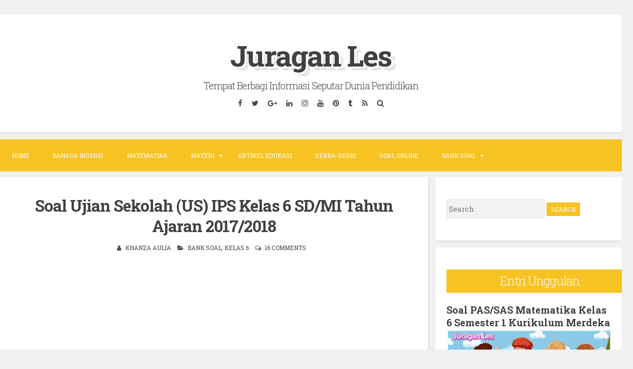

--- FILE ---
content_type: text/html; charset=UTF-8
request_url: https://www.juraganles.com/2018/02/soal-ujian-sekolah-us-ips-kelas-6-sd-mi-tahun-ajaran-2017-2018.html?showComment=1524372478108
body_size: 35366
content:
<!DOCTYPE html>
<html dir='ltr' lang='en-US' xmlns='http://www.w3.org/1999/xhtml' xmlns:b='http://www.google.com/2005/gml/b' xmlns:data='http://www.google.com/2005/gml/data' xmlns:expr='http://www.google.com/2005/gml/expr'>
<head>
<link href='https://www.blogger.com/static/v1/widgets/2944754296-widget_css_bundle.css' rel='stylesheet' type='text/css'/>
<meta content='MUGsffwPpdLcOQ8BKt9k3Y0NQOjzsnweReJtosSz3hQ' name='google-site-verification'/>
<meta content='73E3470DEA7532F52095FA6C71135833' name='msvalidate.01'/>
<meta charset='UTF-8'/>
<meta content='width=device-width, initial-scale=1 ' name='viewport'/>
<meta content='text/html; charset=UTF-8' http-equiv='Content-Type'/>
<meta content='blogger' name='generator'/>
<link href='https://www.juraganles.com/favicon.ico' rel='icon' type='image/x-icon'/>
<link href='https://www.juraganles.com/2018/02/soal-ujian-sekolah-us-ips-kelas-6-sd-mi-tahun-ajaran-2017-2018.html' rel='canonical'/>
<link rel="alternate" type="application/atom+xml" title="Juragan Les - Atom" href="https://www.juraganles.com/feeds/posts/default" />
<link rel="alternate" type="application/rss+xml" title="Juragan Les - RSS" href="https://www.juraganles.com/feeds/posts/default?alt=rss" />
<link rel="service.post" type="application/atom+xml" title="Juragan Les - Atom" href="https://www.blogger.com/feeds/4489767025310571016/posts/default" />

<link rel="alternate" type="application/atom+xml" title="Juragan Les - Atom" href="https://www.juraganles.com/feeds/6939972075139280862/comments/default" />
<!--Can't find substitution for tag [blog.ieCssRetrofitLinks]-->
<link href='https://blogger.googleusercontent.com/img/b/R29vZ2xl/AVvXsEja6X-hg9OsoEqVO_AuHC00Zt5PiJgAGephaxhw0ga7xQDNVOHr5eFVJUHJYIry06NkkUNIQ8JvKtw2t00bhUFGPxK9VR_41x5RF-W0jGWfqbH12sYmvN9e8c6VKoPPXIqIKAVYyNMeMP5E/s200/Soal-Ujian-Sekolah-IPS-Kelas-6.jpg' rel='image_src'/>
<meta content='Berikut ini adalah contoh latihan Soal Ujian Sekolah (US) Mata Pelajaran IPS Kelas 6 SD/MI Tahun Ajaran 2017/2018' name='description'/>
<meta content='https://www.juraganles.com/2018/02/soal-ujian-sekolah-us-ips-kelas-6-sd-mi-tahun-ajaran-2017-2018.html' property='og:url'/>
<meta content='Soal Ujian Sekolah (US) IPS Kelas 6 SD/MI Tahun Ajaran 2017/2018' property='og:title'/>
<meta content='Berikut ini adalah contoh latihan Soal Ujian Sekolah (US) Mata Pelajaran IPS Kelas 6 SD/MI Tahun Ajaran 2017/2018' property='og:description'/>
<meta content='https://blogger.googleusercontent.com/img/b/R29vZ2xl/AVvXsEja6X-hg9OsoEqVO_AuHC00Zt5PiJgAGephaxhw0ga7xQDNVOHr5eFVJUHJYIry06NkkUNIQ8JvKtw2t00bhUFGPxK9VR_41x5RF-W0jGWfqbH12sYmvN9e8c6VKoPPXIqIKAVYyNMeMP5E/w1200-h630-p-k-no-nu/Soal-Ujian-Sekolah-IPS-Kelas-6.jpg' property='og:image'/>
<link href="//fonts.googleapis.com/css?family=Roboto+Slab:300,400,700" rel="stylesheet" type="text/css">
<link href='//maxcdn.bootstrapcdn.com/font-awesome/4.2.0/css/font-awesome.min.css' rel='stylesheet'/>
<title>Soal Ujian Sekolah (US) IPS Kelas 6 SD/MI Tahun Ajaran 2017/2018 ~ Juragan Les</title>
<!--[if lt IE 9]> <script src="http://html5shim.googlecode.com/svn/trunk/html5.js"></script> <![endif]-->
<style id='page-skin-1' type='text/css'><!--
/*
-----------------------------------------------
Blogger Template Style
Name:   Blogghiamo
Author: Lasantha Bandara
URL 1:  http://www.premiumbloggertemplates.com/
URL 2:  http://www.bloggertipandtrick.net/
Theme URL: http://www.premiumbloggertemplates.com/blogghiamo-blogger-template/
Date:   October 2014
License : GNU General Public License v2 or later
This template is free for both personal and commercial use, But to satisfy the 'attribution' clause of the license, you are required to keep the footer links intact which provides due credit to its authors.
----------------------------------------------- */
body#layout ul{list-style-type:none;list-style:none}
body#layout ul li{list-style-type:none;list-style:none}
body#layout #headerbwrap {height:auto;}
body#layout #content {}
/* Variable definitions
====================
*/
/* Use this with templates/template-twocol.html */
.section, .widget {
margin:0;
padding:0;
}
/*--------------------------------------------------------------
1.0 Reset
--------------------------------------------------------------*/
html, body, div, span, applet, object, iframe,
h1, h2, h3, h4, h5, h6, p, blockquote, pre,
a, abbr, acronym, address, big, cite, code,
del, dfn, em, font, ins, kbd, q, s, samp,
small, strike, strong, sub, sup, tt, var,
dl, dt, dd, ol, ul, li,
fieldset, form, label, legend,
table, caption, tbody, tfoot, thead, tr, th, td {
border: 0;
font-family: inherit;
font-size: 100%;
font-style: inherit;
font-weight: inherit;
margin: 0;
outline: 0;
padding: 0;
vertical-align: baseline;
}
html {
font-size: 62.5%; /* Corrects text resizing oddly in IE6/7 when body font-size is set using em units http://clagnut.com/blog/348/#c790 */
overflow-y: scroll; /* Keeps page centered in all browsers regardless of content height */
-webkit-text-size-adjust: 100%; /* Prevents iOS text size adjust after orientation change, without disabling user zoom */
-ms-text-size-adjust:     100%; /* www.456bereastreet.com/archive/201012/controlling_text_size_in_safari_for_ios_without_disabling_user_zoom/ */
}
*,
*:before,
*:after { /* apply a natural box layout model to all elements; see http://www.paulirish.com/2012/box-sizing-border-box-ftw/ */
-webkit-box-sizing: border-box; /* Not needed for modern webkit but still used by Blackberry Browser 7.0; see http://caniuse.com/#search=box-sizing */
-moz-box-sizing:    border-box; /* Still needed for Firefox 28; see http://caniuse.com/#search=box-sizing */
box-sizing:         border-box;
}
body {
background: #F0F0F0;
}
article,
aside,
details,
figcaption,
figure,
footer,
header,
main,
nav,
section {
display: block;
}
ol,
ul {
list-style: none;
}
table { /* tables still need 'cellspacing="0"' in the markup */
border-collapse: separate;
border-spacing: 0;
}
caption,
th,
td {
font-weight: normal;
text-align: left;
}
blockquote:before,
blockquote:after,
q:before,
q:after {
content: "";
}
blockquote,
q {
quotes: "" "";
}
a:focus {
outline: thin dotted;
}
a:hover,
a:active {
outline: 0;
}
a img {
border: 0;
}
/*--------------------------------------------------------------
2.0 Typography
--------------------------------------------------------------*/
body,
button,
input,
select,
textarea {
color: #404040;
font-family: 'Roboto Slab', sans-serif;
font-size: 15px;
font-size: 1.5rem;
line-height: 2;
}
.smallpartpbt {
font-size: 12px;
font-size: 1.2rem;
line-height: 1.5;
text-transform: uppercase;
}
h1,
h2,
h3,
h4,
h5,
h6 {
clear: both;
text-rendering: optimizeLegibility;
line-height: 1.3;
font-weight: 700;
}
h1 {font-size: 33px;}
h2 {font-size: 25px;}
h3 {font-size: 20px;}
h4 {font-size: 18px;}
h5 {font-size: 13px;}
h6 {font-size: 10px;}
p {
margin-bottom: 1.5em;
}
b,
strong {
font-weight: bold;
}
dfn,
cite,
em,
i {
font-style: italic;
}
blockquote {
display: block;
padding: 1.5em 1.5em 1.5em 3.5em;
margin: 0 0 1.5em;
position: relative;
border-left: 5px solid #f7c322;
border-right: 2px solid #f7c322;
}
blockquote::before {
content: "\201C";
font-size: 60px;
line-height: 1;
font-weight: bold;
position: absolute;
left: 10px;
top: 10px;
}
address {
margin: 0 0 1.5em;
}
pre {
background: #eee;
font-family: "Courier 10 Pitch", Courier, monospace;
font-size: 15px;
font-size: 1.5rem;
line-height: 1.6;
margin-bottom: 1.6em;
max-width: 100%;
overflow: auto;
padding: 1.6em;
}
code,
kbd,
tt,
var {
font: 15px Monaco, Consolas, "Andale Mono", "DejaVu Sans Mono", monospace;
}
code {
display: block;
background: rgba(0,0,0,.05);
padding: 0.5em;
text-align: left;
border-radius: 2px;
}
abbr,
acronym {
border-bottom: 1px dotted #666;
cursor: help;
}
mark,
ins {
background: transparent;
text-decoration: none;
}
sup,
sub {
font-size: 75%;
height: 0;
line-height: 0;
position: relative;
vertical-align: baseline;
}
sup {
bottom: 1ex;
}
sub {
top: .5ex;
}
small {
font-size: 75%;
}
big {
font-size: 125%;
}
/*--------------------------------------------------------------
3.0 Elements
--------------------------------------------------------------*/
hr {
background-color: #ccc;
border: 0;
height: 1px;
margin-bottom: 1.5em;
}
ul,
ol {
margin: 0 0 1.5em 3em;
}
ul {
list-style: disc;
}
ol {
list-style: decimal;
}
li > ul,
li > ol {
margin-bottom: 0;
margin-left: 1.5em;
}
dt {
font-weight: bold;
}
dd {
margin: 0 1.5em 1.5em;
}
img {
height: auto; /* Make sure images are scaled correctly. */
max-width: 100%; /* Adhere to container width. */
}
figure {
margin: 0;
}
table {
margin: 0 0 1.5em;
width: 100%;
}
th {
font-weight: bold;
}
/*--------------------------------------------------------------
4.0 Forms
--------------------------------------------------------------*/
button,
input,
select,
textarea {
font-size: 100%; /* Corrects font size not being inherited in all browsers */
margin: 0; /* Addresses margins set differently in IE6/7, F3/4, S5, Chrome */
vertical-align: baseline; /* Improves appearance and consistency in all browsers */
}
button,
input[type="button"],
input[type="reset"],
input[type="submit"] {
outline: none;
border: 1px solid transparent;
border-radius: 2px;
background: #f7c322;
color: #ffffff;
cursor: pointer; /* Improves usability and consistency of cursor style between image-type 'input' and others */
-webkit-appearance: none; /* Corrects inability to style clickable 'input' types in iOS */
font-size: 12px;
font-size: 1.2rem;
line-height: 1.5;
text-transform: uppercase;
padding: 4px 8px;
-o-transition: all .7s ease-in-out;
-moz-transition: all .7s ease-in-out;
-webkit-transition: all .7s ease-in-out;
transition: all .7s ease-in-out;
}
button:hover,
input[type="button"]:hover,
input[type="reset"]:hover,
input[type="submit"]:hover {
border: 1px solid #f7c322;
color: #f7c322;
background: transparent;
-o-transition: all 0s ease-in-out;
-moz-transition: all 0s ease-in-out;
-webkit-transition: all 0s ease-in-out;
transition: all 0s ease-in-out;
}
input[type="checkbox"],
input[type="radio"] {
padding: 0; /* Addresses excess padding in IE8/9 */
}
input[type="search"] {
-webkit-appearance: none; /* Addresses appearance set to searchfield in S5, Chrome */
}
input[type="search"]::-webkit-search-decoration { /* Corrects inner padding displayed oddly in S5, Chrome on OSX */
-webkit-appearance: none;
}
button::-moz-focus-inner,
input::-moz-focus-inner { /* Corrects inner padding and border displayed oddly in FF3/4 www.sitepen.com/blog/2008/05/14/the-devils-in-the-details-fixing-dojos-toolbar-buttons/ */
border: 0;
padding: 0;
}
input[type="text"],
input[type="email"],
input[type="url"],
input[type="password"],
input[type="search"],
textarea {
border: 1px solid rgba(0,0,0,.05);
background: rgba(0,0,0,.05);
border-radius: 2px;
outline: none;
-o-transition: all .7s ease-in-out;
-moz-transition: all .7s ease-in-out;
-webkit-transition: all .7s ease-in-out;
transition: all .7s ease-in-out;
}
input[type="text"]:focus,
input[type="email"]:focus,
input[type="url"]:focus,
input[type="password"]:focus,
input[type="search"]:focus,
textarea:focus {
border: 1px solid #f7c322;
-o-transition: all 0s ease-in-out;
-moz-transition: all 0s ease-in-out;
-webkit-transition: all 0s ease-in-out;
transition: all 0s ease-in-out;
}
input[type="text"],
input[type="email"],
input[type="url"],
input[type="password"],
input[type="search"] {
padding: 4px;
}
textarea {
overflow: auto; /* Removes default vertical scrollbar in IE6/7/8/9 */
padding-left: 4px;
vertical-align: top; /* Improves readability and alignment in all browsers */
width: 100%;
}
/*--------------------------------------------------------------
5.0 Navigation
--------------------------------------------------------------*/
/*--------------------------------------------------------------
5.1 Links
--------------------------------------------------------------*/
a {
color: #404040;
text-decoration: none;
-o-transition: all .7s ease-in-out;
-moz-transition: all .7s ease-in-out;
-webkit-transition: all .7s ease-in-out;
transition: all .7s ease-in-out;
}
a:hover,
a:focus,
a:active {
color: #f7c322;
-o-transition: all 0s ease-in-out;
-moz-transition: all 0s ease-in-out;
-webkit-transition: all 0s ease-in-out;
transition: all 0s ease-in-out;
}
/*--------------------------------------------------------------
5.2 Menus
--------------------------------------------------------------*/
.main-navigationpbt {
clear: both;
display: block;
float: left;
width: 100%;
background: #f7c322;
margin-bottom: 1em;
}
.main-navigationpbt ul {
list-style: none;
margin: 0;
padding-left: 0;
}
.main-navigationpbt li {
float: left;
position: relative;
}
.main-navigationpbt li:last-child {
border-right: 0;
}
.main-navigationpbt ul li .indicator {
position: absolute;
right: 7px;
top: 28px;
font-family: 'FontAwesome';
font-size: 12px;
line-height: 1;
color: #ffffff;
}
.main-navigationpbt ul ul li .indicator {
top: 22px;
}
.main-navigationpbt ul li .indicator:before {
content: "\f0d7";
}
.main-navigationpbt ul ul li .indicator:before {
content: "\f0da";
}
.main-navigationpbt a {
display: block;
text-decoration: none;
padding: 2em;
color: #ffffff;
-o-transition: all .3s ease-in-out;
-moz-transition: all .3s ease-in-out;
-webkit-transition: all .3s ease-in-out;
transition: all .3s ease-in-out;
}
.main-navigationpbt a:hover {
color: #ffffff;
}
.main-navigationpbt ul ul {
background: #f7c322;
float: left;
position: absolute;
top: 5.5em;
left: auto;
z-index: 99999;
visibility:hidden;
opacity:0;
transition:visibility 0s linear 0.3s,opacity 0.3s linear;
}
.main-navigationpbt ul ul ul {
left: 100%;
top: 0;
visibility:hidden;
opacity:0;
transition:visibility 0s linear 0.3s,opacity 0.3s linear;
}
.main-navigationpbt ul ul a {
width: 200px;
padding: 1.5em;
}
.main-navigationpbt ul ul li {
}
.main-navigationpbt li:hover > a {
}
.main-navigationpbt ul ul :hover > a {
}
.main-navigationpbt ul ul a:hover {
}
.main-navigationpbt ul li:hover > ul {
visibility:visible;
opacity:1;
transition-delay:0s;
}
.main-navigationpbt ul ul li:hover > ul {
visibility:visible;
opacity:1;
transition-delay:0s;
}
.main-navigationpbt .current_page_item a,
.main-navigationpbt .current-menu-item a {
}
.main-navigationpbt ul li:hover > a, .main-navigationpbt li.current-menu-item > a, .main-navigationpbt li.current-menu-parent > a, .main-navigationpbt li.current-page-ancestor > a, .main-navigationpbt .current_page_item > a {
background: rgba(0,0,0,.03);
}
/* Small menu */
.menu-togglepbt {
display: none;
}
@media screen and (max-width: 768px) {
.menu-togglepbt,
.main-navigationpbt.toggled .nav-menu {
display: block;
}
.main-navigationpbt ul {
display: none;
}
.menu-togglepbt, .main-navigationpbt.toggled .nav-menu {
display: block;
width: 100%;
border-radius: 2px;
text-align: left;
float: left;
padding: 1.5em;
}
.main-navigationpbt.toggled .nav-menu {
padding: 0 1.5em 1.5em;
}
.main-navigationpbt.toggled .nav-menu ul {
display: block;
left: auto;
position: relative;
top: 0;
border-bottom: 0px;
padding-left: 5%;
width: 100%;
opacity: 1;
visibility: visible;
}
.main-navigationpbt.toggled ul ul a {
font-size: 100%;
width: 100%;
}
.menu-togglepbt:hover {
color: #ffffff;
}
.menu-togglepbt i {
float:right;
}
.main-navigationpbt li {
width: 100%;
}
.main-navigationpbt a {
border-bottom: 1px solid rgba(0,0,0,.05);
padding: 1.5em;
}
}
/*--------------------------------------------------------------
6.0 Accessibility
--------------------------------------------------------------*/
/* Text meant only for screen readers */
.screen-reader-textpbt {
clip: rect(1px, 1px, 1px, 1px);
position: absolute !important;
height: 1px;
width: 1px;
overflow: hidden;
}
.screen-reader-textpbt:hover,
.screen-reader-textpbt:active,
.screen-reader-textpbt:focus {
background-color: #f1f1f1;
border-radius: 3px;
box-shadow: 0 0 2px 2px rgba(0, 0, 0, 0.6);
clip: auto !important;
color: #21759b;
display: block;
font-size: 14px;
font-weight: bold;
height: auto;
left: 5px;
line-height: normal;
padding: 15px 23px 14px;
text-decoration: none;
top: 5px;
width: auto;
z-index: 100000; /* Above WP toolbar */
}
/*--------------------------------------------------------------
8.0 Clearings
--------------------------------------------------------------*/
.clearpbt:before,
.clearpbt:after,
.entry-content:before,
.entry-content:after,
.site-headerpbt:before,
.site-headerpbt:after,
.site-contentpbt:before,
.site-contentpbt:after,
.site-footerpbt:before,
.site-footerpbt:after {
content: "";
display: table;
}
.clearpbt:after,
.entry-content:after,
.site-headerpbt:after,
.site-contentpbt:after,
.site-footerpbt:after {
clear: both;
}
/*--------------------------------------------------------------
9.0 Widgets
--------------------------------------------------------------*/
.widget-areapbt .widget {
margin: 0 0 1em;
padding: 3em 1.5em;
position: relative;
}
.widget-titlepbt {
background: #f7c322;
margin-bottom: 1.5em;
color: #ffffff;
border-radius: 2px;
position: relative;
margin-right: -3em;
}
.widget-titlepbt:before {
content: "";
position: absolute;
border-top: 1.5em solid #f7c322;
border-right: 1.5em solid transparent;
right: 0;
bottom: -1.4em;
}
.widget-titlepbt:after {
content: "";
position: absolute;
border-top: 1.5em solid rgba(0,0,0,.1);
border-right: 1.5em solid transparent;
right: 0;
}
.widget-titlepbt h2 {
font-weight: 300;
padding: 8px 12px;
}
.widget-titlepbt h3 {
font-weight: 300;
padding: 8px 12px;
}
.widget-titlepbt h2, .widget-titlepbt h3, .entry-title {
letter-spacing: -1px;
text-align: center;
}
.page-title span {
font-weight: 300;
}
.widget-areapbt .widget ul {
margin: 0;
padding: 0;
list-style-type: none;
}
.widget-areapbt .widget ul li {
border-bottom: 1px solid rgba(0,0,0,.05);
padding: 0.5em 0;
}
/* Make sure select elements fit in widgets */
.widget select {
max-width: 100%;
}
/* Search widget */
.widget_search .search-submitpbt {
display: none;
}
/*--------------------------------------------------------------
10.0 Content
--------------------------------------------------------------*/
.spacerightpbt {
padding-right: 5px;
}
.spaceleftpbt {
padding-left: 5px;
}
#pagepbt {
max-width: 1400px;
margin: 2em auto;
}
.site-titlepbt {
font-size: 60px;
text-shadow: 4px 3px 0px #ffffff, 9px 8px 0px rgba(0, 0, 0, 0.1);
letter-spacing: -2px;
}
.site-descriptionpbt {
font-weight: 300;
font-size: 20px;
margin-top: 0.5em;
letter-spacing: -1px;
}
.sociallinepbt {
margin-top: 0.5em;
}
.sociallinepbt a {
padding: 0.5em;
}
.top-search.active {color: #f7c322;}
.topsearchformpbt {
display: none;
margin-top: 0.5em;
}
.topsearchformpbt input[type="search"] {
width: 100%;
-webkit-box-sizing: border-box;
-moz-box-sizing: border-box;
box-sizing: border-box;
border: 0;
text-align: center;
}
.topsearchformpbt input[type="search"]:focus {
border: 0;
}
.thetoppbt {
text-align: center;
}
.thetoppbt, footer.site-footerpbt, .hentry, .widget-areapbt .widget, #totoppbt {
background: #ffffff;
-webkit-box-shadow: 3px 3px 0 rgba(0, 0, 0, 0.05);
-moz-box-shadow: 3px 3px 0 rgba(0, 0, 0, 0.05);
box-shadow: 3px 3px 0 rgba(0, 0, 0, 0.05);
border-radius: 2px;
}
.thetoppbt {
padding: 3em 5em;
margin-bottom: 1em;
}
#primarypbt.content-areapbt {
float:left;
width: 70%;
padding-right: 1em;
}
#secondarypbt.widget-areapbt {
float:left;
width: 30%;
}
footer.site-footerpbt {
padding: 3em 5em;
}
.edit-linkpbt a {
background: #f7c322;
padding: 4px 8px;
color: #ffffff;
margin: 1px 0;
font-weight: 300;
display: inline-block;
border-radius: 2px;
border: 1px solid transparent;
-o-transition: all .7s ease-in-out;
-moz-transition: all .7s ease-in-out;
-webkit-transition: all .7s ease-in-out;
transition: all .7s ease-in-out;
}
.edit-linkpbt a:hover {
border: 1px solid #f7c322;
color: #f7c322;
background: transparent;
-o-transition: all 0s ease-in-out;
-moz-transition: all 0s ease-in-out;
-webkit-transition: all 0s ease-in-out;
transition: all 0s ease-in-out;
}
.edit-linkpbt {
display: block;
}
.entry-metapbt {
/*margin-top: 0.8em;*/
text-align: center;
}
.post-title.entry-title {
margin-bottom: 15px;
}
.entry-metapbt .spanpbt {
margin-right: 10px;
}
.site-infopbt {
text-align: center;
text-transform: none;
}
.site-infopbt a {
font-weight: 700;
}
#totoppbt:hover {
text-decoration: none;
}
#totoppbt {
display: none;
position: fixed;
bottom: 2em;
right: 1.5em;
width: 4rem;
height: 4rem;
line-height: 4rem;
text-decoration: none;
text-align: center;
cursor: pointer;
-o-transition: border .3s ease-in-out;
-moz-transition: border .3s ease-in-out;
-webkit-transition: border .3s ease-in-out;
transition: border .3s ease-in-out;
}
/*--------------------------------------------------------------
10.1 Posts and pages
--------------------------------------------------------------*/
.hentry {
margin: 0 0 1em;
padding: 2.5em 2em 2em;
}
.entry-header, .entry-footerpbt {
padding: 0 0;
}
.crestaPostStripeInner {
width: 5rem;
height: 5rem;
text-align: center;
line-height: 5rem;
position: absolute;
top: -2.5rem;
margin-left: -2.5rem;
left: 50%;
right: 50%;
background: #ffffff;
border-radius: 50%;
}
.entry-content {
margin: 1.5em 0 0;
background: #ffffff;
position: relative;
padding: 1em 0 0;
border-radius: 2px;
/*z-index: 99;*/
}
.entry-content {
border-bottom: 0px solid rgba(0,0,0,.05);
margin: 1em 0;
}
.entry-content a {
text-decoration: underline;
}
/*--------------------------------------------------------------
12.0 Media
--------------------------------------------------------------*/
/* Make sure embeds and iframes fit their containers */
embed,
iframe,
object {
max-width: 100%;
}
@media all and (max-width: 1200px) {
#pagepbt {
max-width: 985px;
}
}
@media all and (max-width: 985px) {
body {
margin: 0 1.5em;
}
#pagepbt {
max-width: 750px;
margin: 1.5em auto;
}
.widget-titlepbt {
margin-right: 0;
margin-left: 0;
}
.widget-titlepbt:before, .widget-titlepbt:after {
content: none;
}
#primarypbt.content-areapbt, #secondarypbt.widget-areapbt {
float: none;
width: 100%;
padding: 0;
}
#secondarypbt {
-webkit-column-count: 2;
-webkit-column-gap: 15px;
-moz-column-count: 2;
-moz-column-gap: 15px;
column-count: 2;
column-gap: 15px;
}
#secondarypbt .widget-areapbt .widget {
-webkit-column-break-inside: avoid;
-moz-column-break-inside: avoid;
column-break-inside: avoid;
}
.site-titlepbt {
font-size: 50px;
}
}
@media all and (max-width: 767px) {
body {
margin: 0 0.5em;
}
#pagepbt {
max-width: 445px;
margin: 0.5em auto;
}
h1 {font-size: 25px;}
h2 {font-size: 23px;}
h3 {font-size: 18px;}
h4 {font-size: 15px;}
h5 {font-size: 13px;}
h6 {font-size: 10px;}
#secondarypbt {
-webkit-column-count: auto;
-webkit-column-gap: initial;
-moz-column-count: auto;
-moz-column-gap: initial;
column-count: auto;
column-gap: initial;
}
#secondarypbt .widget-areapbt .widget {
-webkit-column-break-inside: initial;
-moz-column-break-inside: initial;
column-break-inside: initial;
}
.thetoppbt {
padding: 1.5em 0.5em;
}
.hentry, footer.site-footerpbt, .widget-areapbt .widget {
padding: 1.5em 0.5em;
}
.thetoppbt {
padding: 1.5em 0.5em;
}
.entry-content {
padding: 1em 1em 0;
}
.site-titlepbt {
font-size: 40px;
}
.sociallinepbt a {
padding: 0.3em;
}
.entry-metapbt > .spanpbt {
display: block;
}
}
@media all and (max-width: 479px) {
#pagepbt {
max-width: 100%;
}
}
h2.date-header {
margin: 10px 0px;
display: none;
}
.main .widget {
margin: 0 0 5px;
padding: 0 0 2px;
}
.main .Blog {
border-bottom-width: 0;
}
#header .description {
}
/* Comments----------------------------------------------- */
#comments {
padding:25px;
margin-bottom:20px;
background: #ffffff;
}
#comments h4 {
font-size:22px;
margin-bottom:10px;
}
.deleted-comment {
font-style: italic;
color: gray;
}
/* COMMENT FORM */
#comments-block {
margin: 15px 0;
}
.comment-body {
padding: 15px 0;
margin: 0 0;
}
.comment-body p {
margin: 0;
}
.comment-form {
overflow: hidden;
margin-top: 20px;
}
.comment-footer {
margin: 0 0 30px;
}
#comments-block .avatar-image-container {
display: none;
}
h4#comment-post-message {
display: none;
margin: 0 0 0 0;
}
.comments{
clear: both;
margin-top: 10px;
margin-bottom: 0
}
.comments .comments-content{
font-size: 14px;
margin-bottom: 30px
}
.comments .comments-content .comment-thread ol{
text-align: left;
margin: 13px 0;
padding: 0;
list-style: none;
}
.comment .avatar-image-container {
float: left;
max-height: 36px;
overflow: hidden;
width: 36px;
}
.comments .avatar-image-container img {
max-width: 34px;
border-radius: 17px;
}
.comments .comment-block {
position: relative;
padding: 20px;
margin-left: 45px;
border: 2px solid $(label.border.color);
border-radius: 10px;
word-break: break-word;
}
.comments .comments-content .comment-replies{
margin:10px 0;
margin-left:45px
}
.comments .comments-content .comment-thread:empty{
display:none
}
.comments .comment-replybox-single {
margin-left:45px;
margin: 20px 0;
}
.comments .comment-replybox-thread {
margin: 20px 0;
}
.comments .comments-content .comment{
margin-bottom:6px;
padding:0
}
.comments .comments-content .comment:first-child {
padding:0;
margin:0
}
.comments .comments-content .comment:last-child {
padding:0;
margin:0
}
.comments .comment-thread.inline-thread .comment, .comments .comment-thread.inline-thread .comment:last-child {
margin:0px 0px 5px 14%
}
.comment .comment-thread.inline-thread .comment:nth-child(6) {
margin:0px 0px 5px 12%;
}
.comment .comment-thread.inline-thread .comment:nth-child(5) {
margin:0px 0px 5px 10%;
}
.comment .comment-thread.inline-thread .comment:nth-child(4) {
margin:0px 0px 5px 8%;
}
.comment .comment-thread.inline-thread .comment:nth-child(3) {
margin:0px 0px 5px 4%;
}
.comment .comment-thread.inline-thread .comment:nth-child(2) {
margin:0px 0px 5px 2%;
}
.comment .comment-thread.inline-thread .comment:nth-child(1) {
margin:0px 0px 5px 0;
}
.comments .comments-content .comment-thread{
margin:0;
padding:0
}
.comments .comments-content .inline-thread{
background:#fff;
margin:0
}
.comments .comments-content .icon.blog-author {
display:inline;
height: 18px;
margin: 0 0 -4px 6px;
width: 18px;
}
.comments .comments-content .icon.blog-author::after {
content:"\f058";
font-family: FontAwesome;
font-style: normal;
font-weight: normal;
text-decoration: inherit;
padding-right:4px;
color:$(body.link.color);
}
.comments .comments-content .comment-header {
font-size:16px;
margin: 0 0 15px;
}
.comments .comments-content .comment-content {
margin: 0 0 15px;
text-align: left;
line-height: 1.6;
}
.comments .comments-content .datetime {
margin-left: 6px;
}
.comments .comments-content .datetime a {
color:#bbbbbb;
}
.comments .comments-content .user {
font-weight: bold;
font-style: normal;
}
.comments .comment .comment-actions a {
display: inline-block;
font-size: 13px;
line-height: 15px;
margin: 4px 8px 0 0;
}
.comments .continue a {
display:inline-block;
font-size:13px;
padding: .5em;
}
.comments .comment .comment-actions a:hover, .comments .continue a:hover{
text-decoration:underline;
}
.pesan-komentar {
}
.pesan-komentar p {
margin: 5px 0 15px;
}
.deleted-comment {
font-style: italic;
opacity: .5;
}
.comments .comments-content .loadmore {
cursor: pointer;
margin-top: 3em;
max-height: 3em
}
.comments .comments-content .loadmore.loaded {
max-height: 0;
opacity: 0;
overflow: hidden
}
.comments .thread-chrome.thread-collapsed {
display: none
}
.comments .thread-toggle {
display: inline-block
}
.comments .thread-toggle .thread-arrow {
display: inline-block;
height: 6px;
margin: .3em;
overflow: visible;
padding-right: 4px;
width: 7px
}
.comments .thread-expanded .thread-arrow {
background: url("[data-uri]") no-repeat scroll 0 0 transparent
}
.comments .thread-collapsed .thread-arrow {
background: url("[data-uri]") no-repeat scroll 0 0 transparent
}
.comments .hidden {
display: none
}
@media screen and (max-device-width:480px) {
.comments .comments-content .comment-replies {
margin-left: 0
}
}
#navbar-iframe {
height: 0;
visibility: hidden;
display: none;
}
.author-profile {
background: #f6f6f6;
border: 1px solid #eee;
margin: 5px 0 10px 0;
padding: 8px;
overflow: hidden;
}
.author-profile img {
border: 1px solid #ddd;
float: left;
margin-right: 10px;
}
.post-iconspbt {
margin: 5px 0 0 0;
padding: 0px;
}
.post-locationpbt {
margin: 5px 0;
padding: 0px;
}
.related-postbwrap {
margin: 10px auto 0;
}
.related-postbwrap h4 {
font-weight: bold;
margin: 15px 0 10px 0;
}
.related-post-style-2,.related-post-style-2 li {
list-style: none;
margin: 0;
padding: 0;
}
.related-post-style-2 li {
border-top: 0px solid #eee;
overflow: hidden;
padding: 10px 0px;
}
.related-post-style-2 li:first-child {
border-top: none;
}
.related-post-style-2 .related-post-item-thumbnail {
width: 80px;
height: 80px;
max-width: none;
max-height: none;
background-color: transparent;
border: none;
float: left;
margin: 2px 10px 0 0;
padding: 0;
}
.related-post-style-2 .related-post-item-title {
font-weight: normal;
font-size: 100%;
}
.related-post-style-2 .related-post-item-summary {
display: block;
}
.pbtsharethisbutt {
overflow: hidden;
padding: 10px 0 5px;
margin: 0;
}
.pbtsharethisbutt ul {
list-style: none;
list-style-type: none;
margin: 0;
padding: 0;
}
.pbtsharethisbutt ul li {
float: left;
margin: 0;
padding: 0;
}
.pbtsharethisbutt ul li a {
padding: 0 10px;
display: inline-block;
color: #555;
text-decoration: none;
}
.pbtsharethisbutt ul li a:hover {
color: #333;
}
.separator a[style="margin-left: 1em; margin-right: 1em;"] {margin-left: auto!important;margin-right: auto!important;}
.separator a[style="clear: left; float: left; margin-bottom: 1em; margin-right: 1em;"] {clear: none !important; float: none !important; margin-bottom: 0em !important; margin-right: 0em !important;}
.separator a[style="clear: left; float: left; margin-bottom: 1em; margin-right: 1em;"] img {float: left !important; margin: 0px 10px 10px 0px;}
.separator a[style="clear: right; float: right; margin-bottom: 1em; margin-left: 1em;"] {clear: none !important; float: none !important; margin-bottom: 0em !important; margin-left: 0em !important;}
.separator a[style="clear: right; float: right; margin-bottom: 1em; margin-left: 1em;"] img {float: right !important; margin: 0px 0px 10px 10px;}
.PopularPosts .widget-content ul li {
padding:6px 0px;
}
.reaction-buttons table{
border:none;
margin-bottom:5px;
}
.reaction-buttons table, .reaction-buttons td{
border:none !important;
}
.pbtthumbimg {
float:left;
margin:0px 10px 5px 0px;
padding:4px;
border:0px solid #eee;
background:none;
width:200px;
height:auto;
}
/* Share Button Keren */
.share-judule {display: inline-block;margin: 0;color: #afafaf;text-transform: uppercase;
font-size: 16px;background: #fff;z-index: 1;position: relative;padding: 0 10px;font-weight: 500;}
#share_btnper{margin:35px auto 0;padding:0;text-align:center;display:block}
.showother{display:none}
.share_btn{position:relative;margin:0;padding:0;display:block;overflow:hidden}
.share_btn ul,ul .showother{position:relative;margin:0;padding:0;font-size:12px}
.share_btn ul li{display:inline-block;overflow:hidden}
.share_btn li a,.shareplus{color:#fff;padding:0;width:40px;display:inline-block;text-align:center;height:40px;line-height:40px;transition:all 0.25s;margin:0 5px 5px 0;text-transform:uppercase;border-radius:99em;overflow:hidden}
.share_btn i{font-size:16px;padding:0;margin:0;line-height:40px;text-align:center}
.shareplus{padding:0;background:#aaa;cursor:pointer}
.share_btn a:hover{background:#333}
.share_btn li a.fb{background:#4867aa}
.share_btn li a.tw{background:#1da1f2}
.share_btn li a.gp{background:#dc4a38}
.share_btn li a.pt{background:#ca2128}
.share_btn li a.le{background:#0673ab}
.share_btn li a.tr{background:#43556e}
.share_btn li a.em{background:#141b23}
.share_btn li a.ln{background:#00c300}
.share_btn li a.bm{background:#000}
.share_btn li a.wa{background:#4dc247}
.share_btn li a.tg{background:#22a9f7}
.share_btn li a:hover,.shareplus:hover{-webkit-filter:grayscale(100%);opacity:0.8}
.BlackBerry-Icon {width:42px;height:42px;padding-top:7px}
#hideshare{display:none}
.label-line {text-align: center;margin-bottom: 6px;position:relative;}
.label-line:before {z-index: 1;content: "";width: 100%;height: 2px;background: #efefef;position: absolute;
top: 50%;left: 0;margin-top: -2px;}
#Label1 li {float:left; width:50%;}{codeBox}

--></style>
<script src='https://ajax.googleapis.com/ajax/libs/jquery/1.11.1/jquery.min.js' type='text/javascript'></script>
<script type='text/javascript'>
//<![CDATA[

/*! jQuery Migrate v1.2.1 | (c) 2005, 2013 jQuery Foundation, Inc. and other contributors | jquery.org/license */
jQuery.migrateMute===void 0&&(jQuery.migrateMute=!0),function(e,t,n){function r(n){var r=t.console;i[n]||(i[n]=!0,e.migrateWarnings.push(n),r&&r.warn&&!e.migrateMute&&(r.warn("JQMIGRATE: "+n),e.migrateTrace&&r.trace&&r.trace()))}function a(t,a,i,o){if(Object.defineProperty)try{return Object.defineProperty(t,a,{configurable:!0,enumerable:!0,get:function(){return r(o),i},set:function(e){r(o),i=e}}),n}catch(s){}e._definePropertyBroken=!0,t[a]=i}var i={};e.migrateWarnings=[],!e.migrateMute&&t.console&&t.console.log&&t.console.log("JQMIGRATE: Logging is active"),e.migrateTrace===n&&(e.migrateTrace=!0),e.migrateReset=function(){i={},e.migrateWarnings.length=0},"BackCompat"===document.compatMode&&r("jQuery is not compatible with Quirks Mode");var o=e("<input/>",{size:1}).attr("size")&&e.attrFn,s=e.attr,u=e.attrHooks.value&&e.attrHooks.value.get||function(){return null},c=e.attrHooks.value&&e.attrHooks.value.set||function(){return n},l=/^(?:input|button)$/i,d=/^[238]$/,p=/^(?:autofocus|autoplay|async|checked|controls|defer|disabled|hidden|loop|multiple|open|readonly|required|scoped|selected)$/i,f=/^(?:checked|selected)$/i;a(e,"attrFn",o||{},"jQuery.attrFn is deprecated"),e.attr=function(t,a,i,u){var c=a.toLowerCase(),g=t&&t.nodeType;return u&&(4>s.length&&r("jQuery.fn.attr( props, pass ) is deprecated"),t&&!d.test(g)&&(o?a in o:e.isFunction(e.fn[a])))?e(t)[a](i):("type"===a&&i!==n&&l.test(t.nodeName)&&t.parentNode&&r("Can't change the 'type' of an input or button in IE 6/7/8"),!e.attrHooks[c]&&p.test(c)&&(e.attrHooks[c]={get:function(t,r){var a,i=e.prop(t,r);return i===!0||"boolean"!=typeof i&&(a=t.getAttributeNode(r))&&a.nodeValue!==!1?r.toLowerCase():n},set:function(t,n,r){var a;return n===!1?e.removeAttr(t,r):(a=e.propFix[r]||r,a in t&&(t[a]=!0),t.setAttribute(r,r.toLowerCase())),r}},f.test(c)&&r("jQuery.fn.attr('"+c+"') may use property instead of attribute")),s.call(e,t,a,i))},e.attrHooks.value={get:function(e,t){var n=(e.nodeName||"").toLowerCase();return"button"===n?u.apply(this,arguments):("input"!==n&&"option"!==n&&r("jQuery.fn.attr('value') no longer gets properties"),t in e?e.value:null)},set:function(e,t){var a=(e.nodeName||"").toLowerCase();return"button"===a?c.apply(this,arguments):("input"!==a&&"option"!==a&&r("jQuery.fn.attr('value', val) no longer sets properties"),e.value=t,n)}};var g,h,v=e.fn.init,m=e.parseJSON,y=/^([^<]*)(<[\w\W]+>)([^>]*)$/;e.fn.init=function(t,n,a){var i;return t&&"string"==typeof t&&!e.isPlainObject(n)&&(i=y.exec(e.trim(t)))&&i[0]&&("<"!==t.charAt(0)&&r("$(html) HTML strings must start with '<' character"),i[3]&&r("$(html) HTML text after last tag is ignored"),"#"===i[0].charAt(0)&&(r("HTML string cannot start with a '#' character"),e.error("JQMIGRATE: Invalid selector string (XSS)")),n&&n.context&&(n=n.context),e.parseHTML)?v.call(this,e.parseHTML(i[2],n,!0),n,a):v.apply(this,arguments)},e.fn.init.prototype=e.fn,e.parseJSON=function(e){return e||null===e?m.apply(this,arguments):(r("jQuery.parseJSON requires a valid JSON string"),null)},e.uaMatch=function(e){e=e.toLowerCase();var t=/(chrome)[ \/]([\w.]+)/.exec(e)||/(webkit)[ \/]([\w.]+)/.exec(e)||/(opera)(?:.*version|)[ \/]([\w.]+)/.exec(e)||/(msie) ([\w.]+)/.exec(e)||0>e.indexOf("compatible")&&/(mozilla)(?:.*? rv:([\w.]+)|)/.exec(e)||[];return{browser:t[1]||"",version:t[2]||"0"}},e.browser||(g=e.uaMatch(navigator.userAgent),h={},g.browser&&(h[g.browser]=!0,h.version=g.version),h.chrome?h.webkit=!0:h.webkit&&(h.safari=!0),e.browser=h),a(e,"browser",e.browser,"jQuery.browser is deprecated"),e.sub=function(){function t(e,n){return new t.fn.init(e,n)}e.extend(!0,t,this),t.superclass=this,t.fn=t.prototype=this(),t.fn.constructor=t,t.sub=this.sub,t.fn.init=function(r,a){return a&&a instanceof e&&!(a instanceof t)&&(a=t(a)),e.fn.init.call(this,r,a,n)},t.fn.init.prototype=t.fn;var n=t(document);return r("jQuery.sub() is deprecated"),t},e.ajaxSetup({converters:{"text json":e.parseJSON}});var b=e.fn.data;e.fn.data=function(t){var a,i,o=this[0];return!o||"events"!==t||1!==arguments.length||(a=e.data(o,t),i=e._data(o,t),a!==n&&a!==i||i===n)?b.apply(this,arguments):(r("Use of jQuery.fn.data('events') is deprecated"),i)};var j=/\/(java|ecma)script/i,w=e.fn.andSelf||e.fn.addBack;e.fn.andSelf=function(){return r("jQuery.fn.andSelf() replaced by jQuery.fn.addBack()"),w.apply(this,arguments)},e.clean||(e.clean=function(t,a,i,o){a=a||document,a=!a.nodeType&&a[0]||a,a=a.ownerDocument||a,r("jQuery.clean() is deprecated");var s,u,c,l,d=[];if(e.merge(d,e.buildFragment(t,a).childNodes),i)for(c=function(e){return!e.type||j.test(e.type)?o?o.push(e.parentNode?e.parentNode.removeChild(e):e):i.appendChild(e):n},s=0;null!=(u=d[s]);s++)e.nodeName(u,"script")&&c(u)||(i.appendChild(u),u.getElementsByTagName!==n&&(l=e.grep(e.merge([],u.getElementsByTagName("script")),c),d.splice.apply(d,[s+1,0].concat(l)),s+=l.length));return d});var Q=e.event.add,x=e.event.remove,k=e.event.trigger,N=e.fn.toggle,T=e.fn.live,M=e.fn.die,S="ajaxStart|ajaxStop|ajaxSend|ajaxComplete|ajaxError|ajaxSuccess",C=RegExp("\\b(?:"+S+")\\b"),H=/(?:^|\s)hover(\.\S+|)\b/,A=function(t){return"string"!=typeof t||e.event.special.hover?t:(H.test(t)&&r("'hover' pseudo-event is deprecated, use 'mouseenter mouseleave'"),t&&t.replace(H,"mouseenter$1 mouseleave$1"))};e.event.props&&"attrChange"!==e.event.props[0]&&e.event.props.unshift("attrChange","attrName","relatedNode","srcElement"),e.event.dispatch&&a(e.event,"handle",e.event.dispatch,"jQuery.event.handle is undocumented and deprecated"),e.event.add=function(e,t,n,a,i){e!==document&&C.test(t)&&r("AJAX events should be attached to document: "+t),Q.call(this,e,A(t||""),n,a,i)},e.event.remove=function(e,t,n,r,a){x.call(this,e,A(t)||"",n,r,a)},e.fn.error=function(){var e=Array.prototype.slice.call(arguments,0);return r("jQuery.fn.error() is deprecated"),e.splice(0,0,"error"),arguments.length?this.bind.apply(this,e):(this.triggerHandler.apply(this,e),this)},e.fn.toggle=function(t,n){if(!e.isFunction(t)||!e.isFunction(n))return N.apply(this,arguments);r("jQuery.fn.toggle(handler, handler...) is deprecated");var a=arguments,i=t.guid||e.guid++,o=0,s=function(n){var r=(e._data(this,"lastToggle"+t.guid)||0)%o;return e._data(this,"lastToggle"+t.guid,r+1),n.preventDefault(),a[r].apply(this,arguments)||!1};for(s.guid=i;a.length>o;)a[o++].guid=i;return this.click(s)},e.fn.live=function(t,n,a){return r("jQuery.fn.live() is deprecated"),T?T.apply(this,arguments):(e(this.context).on(t,this.selector,n,a),this)},e.fn.die=function(t,n){return r("jQuery.fn.die() is deprecated"),M?M.apply(this,arguments):(e(this.context).off(t,this.selector||"**",n),this)},e.event.trigger=function(e,t,n,a){return n||C.test(e)||r("Global events are undocumented and deprecated"),k.call(this,e,t,n||document,a)},e.each(S.split("|"),function(t,n){e.event.special[n]={setup:function(){var t=this;return t!==document&&(e.event.add(document,n+"."+e.guid,function(){e.event.trigger(n,null,t,!0)}),e._data(this,n,e.guid++)),!1},teardown:function(){return this!==document&&e.event.remove(document,n+"."+e._data(this,n)),!1}}})}(jQuery,window);

//]]>
</script>
<script type='text/javascript'>
//<![CDATA[

function showrecentcomments(json){for(var i=0;i<a_rc;i++){var b_rc=json.feed.entry[i];var c_rc;if(i==json.feed.entry.length)break;for(var k=0;k<b_rc.link.length;k++){if(b_rc.link[k].rel=='alternate'){c_rc=b_rc.link[k].href;break;}}c_rc=c_rc.replace("#","#comment-");var d_rc=c_rc.split("#");d_rc=d_rc[0];var e_rc=d_rc.split("/");e_rc=e_rc[5];e_rc=e_rc.split(".html");e_rc=e_rc[0];var f_rc=e_rc.replace(/-/g," ");f_rc=f_rc.link(d_rc);var g_rc=b_rc.published.$t;var h_rc=g_rc.substring(0,4);var i_rc=g_rc.substring(5,7);var j_rc=g_rc.substring(8,10);var k_rc=new Array();k_rc[1]="Jan";k_rc[2]="Feb";k_rc[3]="Mar";k_rc[4]="Apr";k_rc[5]="May";k_rc[6]="Jun";k_rc[7]="Jul";k_rc[8]="Aug";k_rc[9]="Sep";k_rc[10]="Oct";k_rc[11]="Nov";k_rc[12]="Dec";if("content" in b_rc){var l_rc=b_rc.content.$t;}else if("summary" in b_rc){var l_rc=b_rc.summary.$t;}else var l_rc="";var re=/<\S[^>]*>/g;l_rc=l_rc.replace(re,"");if(m_rc==true)document.write('On '+k_rc[parseInt(i_rc,10)]+' '+j_rc+' ');document.write('<a href="'+c_rc+'">'+b_rc.author[0].name.$t+'</a> commented');if(n_rc==true)document.write(' on '+f_rc);document.write(': ');if(l_rc.length<o_rc){document.write('<i>&#8220;');document.write(l_rc);document.write('&#8221;</i><br/><br/>');}else{document.write('<i>&#8220;');l_rc=l_rc.substring(0,o_rc);var p_rc=l_rc.lastIndexOf(" ");l_rc=l_rc.substring(0,p_rc);document.write(l_rc+'&hellip;&#8221;</i>');document.write('<br/><br/>');}}}

function rp(json){document.write('<ul>');for(var i=0;i<numposts;i++){document.write('<li>');var entry=json.feed.entry[i];var posttitle=entry.title.$t;var posturl;if(i==json.feed.entry.length)break;for(var k=0;k<entry.link.length;k++){if(entry.link[k].rel=='alternate'){posturl=entry.link[k].href;break}}posttitle=posttitle.link(posturl);var readmorelink="(more)";readmorelink=readmorelink.link(posturl);var postdate=entry.published.$t;var cdyear=postdate.substring(0,4);var cdmonth=postdate.substring(5,7);var cdday=postdate.substring(8,10);var monthnames=new Array();monthnames[1]="Jan";monthnames[2]="Feb";monthnames[3]="Mar";monthnames[4]="Apr";monthnames[5]="May";monthnames[6]="Jun";monthnames[7]="Jul";monthnames[8]="Aug";monthnames[9]="Sep";monthnames[10]="Oct";monthnames[11]="Nov";monthnames[12]="Dec";if("content"in entry){var postcontent=entry.content.$t}else if("summary"in entry){var postcontent=entry.summary.$t}else var postcontent="";var re=/<\S[^>]*>/g;postcontent=postcontent.replace(re,"");document.write(posttitle);if(showpostdate==true)document.write(' - '+monthnames[parseInt(cdmonth,10)]+' '+cdday);if(showpostsummary==true){if(postcontent.length<numchars){document.write(postcontent)}else{postcontent=postcontent.substring(0,numchars);var quoteEnd=postcontent.lastIndexOf(" ");postcontent=postcontent.substring(0,quoteEnd);document.write(postcontent+'...'+readmorelink)}}document.write('</li>')}document.write('</ul>')}

//]]>
</script>
<script type='text/javascript'>
summary_noimg = 300;
summary_img = 220;
img_thumb_height = 150;
img_thumb_width = 200; 
</script>
<script type='text/javascript'>
//<![CDATA[

function removeHtmlTag(strx,chop){ 
	if(strx.indexOf("<")!=-1)
	{
		var s = strx.split("<"); 
		for(var i=0;i<s.length;i++){ 
			if(s[i].indexOf(">")!=-1){ 
				s[i] = s[i].substring(s[i].indexOf(">")+1,s[i].length); 
			} 
		} 
		strx =  s.join(""); 
	}
	chop = (chop < strx.length-1) ? chop : strx.length-2; 
	while(strx.charAt(chop-1)!=' ' && strx.indexOf(' ',chop)!=-1) chop++; 
	strx = strx.substring(0,chop-1); 
	return strx+'...'; 
}

function createSummaryAndThumb(pID){
	var div = document.getElementById(pID);
	var imgtag = "";
	var img = div.getElementsByTagName("img");
	var summ = summary_noimg;
	if(img.length>=1) {	
		imgtag = '<img src="'+img[0].src+'" class="pbtthumbimg"/>';
		summ = summary_img;
	}
	
	var summary = imgtag + '<div>' + removeHtmlTag(div.innerHTML,summ) + '</div>';
	div.innerHTML = summary;
}

//]]>
</script>
<style type='text/css'>
.entry-header, .entry-content, .entry-footerpbt {padding-left:0px;padding-right:0px;}
</style>
<link href='//netdna.bootstrapcdn.com/font-awesome/4.7.0/css/font-awesome.css' rel='stylesheet'/>
<link href='https://www.blogger.com/dyn-css/authorization.css?targetBlogID=4489767025310571016&amp;zx=526944c7-27d3-4056-9f2d-c62a653c0167' media='none' onload='if(media!=&#39;all&#39;)media=&#39;all&#39;' rel='stylesheet'/><noscript><link href='https://www.blogger.com/dyn-css/authorization.css?targetBlogID=4489767025310571016&amp;zx=526944c7-27d3-4056-9f2d-c62a653c0167' rel='stylesheet'/></noscript>
<meta name='google-adsense-platform-account' content='ca-host-pub-1556223355139109'/>
<meta name='google-adsense-platform-domain' content='blogspot.com'/>

<!-- data-ad-client=ca-pub-1301091756504894 -->

<link rel="stylesheet" href="https://fonts.googleapis.com/css2?display=swap&family=Lobster&family=Dancing+Script"></head>
<body>
<div id='pagepbt'>
<a class='skip-linkpbt screen-reader-textpbt' href='#contentpbt'>Skip to content</a>
<header class='site-headerpbt' id='mastheadpbt' role='banner'>
<div class='thetoppbt'>
<div class='site-brandingpbt'>
<div class='headersec section' id='headersec'><div class='widget Header' data-version='1' id='Header1'>
<div id='header-inner'>
<div class='titlewrapper'>
<h1 class='site-titlepbt'>
<a href='https://www.juraganles.com/'>Juragan Les</a>
</h1>
</div>
<h2 class='site-descriptionpbt'>Tempat Berbagi Informasi Seputar Dunia Pendidikan</h2>
</div>
</div></div>
</div>
<div class='sociallinepbt'>
<a href='#' rel='nofollow' target='_blank' title='Facebook'><i class='fa spaceRightDouble fa-facebook'></i></a>
<a href='#' rel='nofollow' target='_blank' title='Twitter'><i class='fa spaceRightDouble fa-twitter'></i></a>
<a href='#' rel='nofollow' target='_blank' title='Google Plus'><i class='fa spaceRightDouble fa-google-plus'></i></a>
<a href='#' rel='nofollow' target='_blank' title='Linkedin'><i class='fa spaceRightDouble fa-linkedin'></i></a>
<a href='#' rel='nofollow' target='_blank' title='Instagram'><i class='fa spaceRightDouble fa-instagram'></i></a>
<a href='#' rel='nofollow' target='_blank' title='YouTube'><i class='fa spaceRightDouble fa-youtube'></i></a>
<a href='#' rel='nofollow' target='_blank' title='Pinterest'><i class='fa spaceRightDouble fa-pinterest'></i></a>
<a href='#' rel='nofollow' target='_blank' title='Tumblr'><i class='fa spaceRightDouble fa-tumblr'></i></a>
<a href='https://www.juraganles.com/feeds/posts/default' rel='nofollow' target='_blank' title='RSS'><i class='fa spaceRightDouble fa-rss'></i></a>
<a class='top-search' href='https://juraganles.blogspot.com'><i class='fa spaceRightDouble fa-search'></i></a>
</div>
<div class='topsearchformpbt'>
<form action='/search' id='searchformpbt' method='get' role='search'>
<input name='q' placeholder='Type here and hit enter...' type='search'/>
</form>
</div>
</div>
<nav class='main-navigationpbt smallpartpbt' id='site-navigationpbt' role='navigation'>
<button class='menu-togglepbt'>Menu<i class='fa fa-align-justify'></i></button>
<div class='menu-testing-menu-container'>
<ul class='menupbt'>
<li><a href='https://www.juraganles.com'>Home</a></li>
<li><a href='https://www.juraganles.com/search/label/Bahasa Inggris'>Bahasa Inggris</a></li>
<li><a href='https://www.juraganles.com/search/label/Matematika'>Matematika</a></li>
<li><a href=''>Materi</a>
<ul>
<li><a href='https://www.juraganles.com/search/label/Bahasa Indonesia'>Bahasa Indonesia</a></li>
<li><a href='https://www.juraganles.com/search/label/IPA'>IPA</a></li>
<li><a href='https://www.juraganles.com/search/label/IPS'>IPS</a></li>
<li><a href='https://www.juraganles.com/search/label/PKn'>PKn</a></li>
<li><a href='https://www.juraganles.com/search/label/PKn'>SBdP</a></li>
<li><a href='https://www.juraganles.com/search/label/Sejarah'>Sejarah</a></li>
<li><a href='https://www.juraganles.com/search/label/Geografi'>Geografi</a></li>
</ul>
</li>
<li><a href='https://www.juraganles.com/search/label/Artikel Edukasi'>Artikel Edukasi</a></li>
<li><a href='https://www.juraganles.com/search/label/Serba-Serbi'>Serba-Serbi</a></li>
<li><a href='https://www.juraganles.com/search/label/Soal Online'>Soal Online</a></li>
<li><a href='https://www.juraganles.com/search/label/Bank Soal'>Bank Soal</a>
<ul>
<li><a href='https://www.juraganles.com/search/label/Kelas 1'>Kelas 1</a></li>
<li><a href='https://www.juraganles.com/search/label/Kelas 2'>Kelas 2</a></li>
<li><a href='https://www.juraganles.com/search/label/Kelas 3'>Kelas 3</a></li>
<li><a href='https://www.juraganles.com/search/label/Kelas 4'>Kelas 4</a></li>
<li><a href='https://www.juraganles.com/search/label/Kelas 5'>Kelas 5</a></li>
<li><a href='https://www.juraganles.com/search/label/Kelas 6'>Kelas 6</a></li>
<li><a href='https://www.juraganles.com/search/label/Kelas 7'>Kelas 7</a></li>
<li><a href='https://www.juraganles.com/search/label/Kelas 8'>Kelas 8</a></li>
<li><a href='https://www.juraganles.com/search/label/Kelas 9'>Kelas 9</a></li>
<li><a href='https://www.juraganles.com/search/label/Soal UTS'>Soal UTS</a></li>
<li><a href='https://www.juraganles.com/search/label/Soal UAS'>Soal UAS</a></li>
<li><a href='https://www.juraganles.com/search/label/Soal Matematika'>Soal Matematika</a></li>
<li><a href='https://www.juraganles.com/search/label/Soal Bahasa Inggris'>Soal Bahasa Inggris</a></li>
</ul>
</li>
</ul>
</div>
</nav><!-- #site-navigation -->
</header><!-- #masthead -->
<div class='site-contentpbt' id='contentpbt'>
<div class='content-areapbt' id='primarypbt'>
<div class='site-mainpbt' id='mainpbt' role='main'>
<div class='mainblogsec section' id='mainblogsec'><div class='widget Blog' data-version='1' id='Blog1'>
<div class='blog-posts hfeed'>
<!--Can't find substitution for tag [defaultAdStart]-->

          <div class="date-outer">
        

          <div class="date-posts">
        
<div class='post-outer'>
<article class='post hentry' itemprop='blogPost' itemscope='itemscope' itemtype='http://schema.org/BlogPosting'>
<meta content='https://blogger.googleusercontent.com/img/b/R29vZ2xl/AVvXsEja6X-hg9OsoEqVO_AuHC00Zt5PiJgAGephaxhw0ga7xQDNVOHr5eFVJUHJYIry06NkkUNIQ8JvKtw2t00bhUFGPxK9VR_41x5RF-W0jGWfqbH12sYmvN9e8c6VKoPPXIqIKAVYyNMeMP5E/s200/Soal-Ujian-Sekolah-IPS-Kelas-6.jpg' itemprop='image'/>
<a name='6939972075139280862'></a>
<header class='entry-header'>
<h1 class='post-title entry-title' itemprop='name'>
<a href='https://www.juraganles.com/2018/02/soal-ujian-sekolah-us-ips-kelas-6-sd-mi-tahun-ajaran-2017-2018.html'>Soal Ujian Sekolah (US) IPS Kelas 6 SD/MI Tahun Ajaran 2017/2018</a>
</h1>
<div class='entry-metapbt smallpartpbt'>
<i class='fa fa-user spacerightpbt'></i>&nbsp;<span class='spanpbt post-author vcard'><span class='fn' itemprop='author' itemscope='itemscope' itemtype='http://schema.org/Person'><meta content='https://www.blogger.com/profile/15463523810416668635' itemprop='url'/><a class='g-profile' href='https://www.blogger.com/profile/15463523810416668635' rel='author' title='author profile'><span itemprop='name'>Khanza Aulia</span></a></span></span>
<span class='spanpbt smallpartpbt'><i class='fa fa-folder-open spacerightpbt'></i>&nbsp;<a href='https://www.juraganles.com/search/label/Bank%20Soal' rel='tag'>Bank Soal</a>, <a href='https://www.juraganles.com/search/label/Kelas%206' rel='tag'>Kelas 6</a></span>
<span class='spanpbt'><i class='fa fa-comments-o spacerightpbt'></i>&nbsp;<a href='https://www.juraganles.com/2018/02/soal-ujian-sekolah-us-ips-kelas-6-sd-mi-tahun-ajaran-2017-2018.html#comment-form' onclick=''>16 comments</a></span>
</div>
</header>
<div class='post-header-line-1'></div>
<div class='post-body entry-content' id='post-body-6939972075139280862' itemprop='articleBody'>
<center> <script async src="//pagead2.googlesyndication.com/pagead/js/adsbygoogle.js"></script>
<!-- Iklan tautan -->
<ins class="adsbygoogle"
     style="display:block"
     data-ad-client="ca-pub-5393885094536307"
     data-ad-slot="4825597063"
     data-ad-format="link"></ins>
<script>
(adsbygoogle = window.adsbygoogle || []).push({});
</script>
</center>Berikut ini adalah contoh latihan Soal Ujian Sekolah (US) Mata Pelajaran&nbsp;IPS Kelas 6 SD/MI Tahun Ajaran 2017/2018. Soal Ujian Sekolah (US) Mata Pelajaran&nbsp;IPS&nbsp;ini sudah dilengkapi dengan kunci jawaban. Semoga Soal Ujian Sekolah (US) Mata Pelajaran&nbsp;IPS&nbsp;ini dapat membantu adik-adik yang akan menghadapi Ujian Sekolah.<br />
<br />
<div class="separator" style="clear: both; text-align: center;">
<a href="https://blogger.googleusercontent.com/img/b/R29vZ2xl/AVvXsEja6X-hg9OsoEqVO_AuHC00Zt5PiJgAGephaxhw0ga7xQDNVOHr5eFVJUHJYIry06NkkUNIQ8JvKtw2t00bhUFGPxK9VR_41x5RF-W0jGWfqbH12sYmvN9e8c6VKoPPXIqIKAVYyNMeMP5E/s1600/Soal-Ujian-Sekolah-IPS-Kelas-6.jpg" imageanchor="1" style="margin-left: 1em; margin-right: 1em;"><img alt="Soal Ujian Sekolah (US) IPS Kelas 6 SD/MI Terbaru Tahun Ajaran 2017/2018" border="0" data-original-height="500" data-original-width="500" height="200" src="https://blogger.googleusercontent.com/img/b/R29vZ2xl/AVvXsEja6X-hg9OsoEqVO_AuHC00Zt5PiJgAGephaxhw0ga7xQDNVOHr5eFVJUHJYIry06NkkUNIQ8JvKtw2t00bhUFGPxK9VR_41x5RF-W0jGWfqbH12sYmvN9e8c6VKoPPXIqIKAVYyNMeMP5E/s200/Soal-Ujian-Sekolah-IPS-Kelas-6.jpg" title="Soal Ujian Sekolah (US) IPS Kelas 6 SD/MI Terbaru" width="200" /></a></div>
<br />
<b>I. Berilah tanda silang (X) pada huruf a, b, c atau d di depan jawaban yang paling benar !</b><br />
<br />
1. Pernyataan berikut ini yang merupakan ciri-ciri globalisasi adalah ....<br />
a. batas antar negara semakin jelas<br />
b. aktivitas perdagangan semakin luas<br />
c. informasi sulit diperoleh<br />
d. pandangan orang semakin sempit<br />
<br />
2. Salah satu cara menyikapi dampak globalisasi adalah ....<br />
a. meniru gaya hidup konsumtif<br />
b. meniru pengaruh globalisasi yang positif<br />
c. memanfaatkan teknologi komunimasi untuk sesuatu yang negatif<br />
d. menerima semua budaya asing tanpa sikap selektif<br />
<br />
3. Yang harus dilakukan oleh seorang pelajar dalam menghadapi globalisasi adalah ....<br />
a. memilih yang sesuai untuk diri sendiri<br />
b. mengikuti perkembangan teknologi dengan membeli peralatan canggih<br />
c. belajar mengikuti kemajuan zaman dengan banyak bertanya kepada orang yang lebih tahu<br />
d. belajar sendiri melalui internet dengan sesuka hati<br />
<br />
4. Berikut ini dapak negatif dari arus globalisasi adalah ....<br />
a. perubahan gaya komunikasi dan informasi<br />
b. masyarakat semakin maju<br />
c. bergesernya nilai-nilai kebudayaan<br />
d. mudah bergaul dengan siapa saja<br />
<br />
5. Di era globalisasi, kita bisa mengirimkan surat elektronik melalui internet yang disebut ....<br />
a. e-mail<br />
b. SMS<br />
c. telegram<br />
d. faximile<br />
<br />
6. Budaya asing yang perlu ditiru adalah ....<br />
a. individualisme<br />
b. egoisme<br />
c. fanatisme<br />
d. disiplin<br />
<br />
7. Globalisasi telah mendorong banyaknya perusahaan asing di Indonesia. Dampak positif dari berdirinya perusahaan asing di Indonesia adalah ....<br />
a. pencemaran lingkungan<br />
b. lahan produktif semakin berkurang<br />
c. peningkatan devisa negara<br />
d. menguntungkan perusahaan asing<br />
<br />
8. Saat ini informasi ilmu pengetahuan dapat diakses di seluruh dunia. Hal ini tidak terlepas dari keberadaan ....<br />
a. telepon<br />
b. internet<br />
c. radio<br />
d. perusahaan asing<br />
<br />
9. Berikut ini perubahan perilaku terhadap nilai budaya akibat globalisasi adalah ....<br />
a. masyarakat suka hidup bergotong royong<br />
b. masyarakat suka menonton wayang<br />
c. anak-anak suka bermain kelereng<br />
d. masyarakat lebih suka menonton film-film Barat<br />
<br />
10. Berdirinya restoran cepat saji yang makin banyak di Indonesia menunjukkan salah satu tanda globalisasi yaitu ....<br />
a. bergesernya nilai-nilai kebudayaan<br />
b. Informasi mudah menyebar<br />
c. persaingan kerja semakin meningkat<br />
d. kegiatan perdagangan semakin luas<br />
<br />
11. Yang termasuk bukti globalisasi dalam bidang transportasi adalah ....<br />
a. komputer<br />
b. pesawat terbang<br />
c. telepon genggam<br />
d. televisi<br />
<br />
12. Kita dapat menyaksikan peristiwa di belahan dunia lain dengan cepat karena kemajuan teknologi ....<br />
a. industri<br />
b. transportasi<br />
c. komunikasi<br />
d. farmasi<br />
<br />
13. Perilaku konsumerisme berkaitan dengan pola hidup di bidang ....<br />
a. sosial<br />
b. budaya<br />
c. ekonomi<br />
d. pendidikan<br />
<br />
14. Berikut ini yang bukan kebudayaan bangsa Indonesia adalah ....<br />
a. reog<br />
b. tari Remo<br />
c. kesenian ludruk<br />
d. break dance<br />
<br />
15. Globalisasi ditandai dengan adanya kemajuan ....<br />
a. ilmu pengetahuan dan teknologi<br />
b. kebudayaan<br />
c. ekonomi<br />
d. industri<br />
<br />
16. Perusahaan ekspor yang besar dan dapat mengekspor berbagai komoditas disebut ....<br />
a. produsen eksportir<br />
b. wisma dagang<br />
c. pedagang ekspor<br />
d. wisma produsen<br />
<br />
17. Berikut ini yang termasuk contoh komoditas pertanian adalah ....<br />
a. karet<br />
b. kelapa sawit<br />
c. kedelai<br />
d. teh<br />
<br />
18. Seseorang yang melakukan kegiatan impor wajib memiliki ....<br />
a. IPAT<br />
b. APIT<br />
c. APTI<br />
d. ITPA<br />
<br />
19. Contoh makanan yang berasal dari negara asing adalah ....<br />
a. sandwich, hamburger, soto<br />
b. pizza, hamburger, ketoprak<br />
c. spaghetti, pizza, hamburger<br />
d. spagetti, hamburger, nasi rawon<br />
<br />
20. Contoh barang-barang impor dari Jepang adalah ....<br />
a. susu dan alat elektronik<br />
b. pakaian jadi dan minyak wangi<br />
c. mesin kendaraan dan keju<br />
d. alat elektronik dan mesin kendaraan<br />
<br />
21. Negara tujuan utama ekspor nonmigas utama Indonesia adalah ....<br />
a. Amerika Serikat dan Malaysia<br />
b. Filipina dan Thailand<br />
c. Jepang dan Amerika Serikat<br />
d. Malaysia dan Thailand<br />
<br />
22. Di bawah ini adalah salah satu contoh kekayaan Indonesia berupa barang tambang yaitu ....<br />
a. rotan<br />
b. lobster<br />
c. coklat<br />
d. batu bara<br />
<br />
23. Salah satu kebijakan pemerintah untuk melindungi perekonomian dalam negeri adalah ....<br />
a. menaikkan bea ekspor<br />
b. menaikka&nbsp; bea impor<br />
c. mengurangi ekspor<br />
d. mengurangi impor<br />
<br />
24. Pak Ahmad ingin membeli alat kesehatan dari Tuan Kenjiro yang berada di Jepang. Untuk membayar alat kesehatan yang dibeli, Pak Ahmad menggunakan mata uang ....<br />
a. yen<br />
b. bath<br />
c. peso<br />
d. real<br />
<br />
25. Indonesia memiliki perkebunan yang sangat luas salah satunya kebun teh.&nbsp; Salah satu negara yang membeli teh dari Indonesia adalah ....<br />
a. Malaysia<br />
b. Jepang<br />
c. Meksiko<br />
d. Pakistan<br />
<br />
26. Keuntungan kegiatan impor bagi Indonesia yaitu ....<br />
a. mengurangi pengangguran<br />
b. menambah devisa negara<br />
c. mengurangi jumlah produksi dalam negeri7<br />
d. kebutuhan dalam negeri tercukupi<br />
<br />
27. Perum Bulog bertugas untuk membeli beras dari luar negeri guna memenuhi kebutuhan beras dalam negeri. Dalam hal ini Perum Bulog berperan sebagai ....<br />
a. importir umum<br />
b. importir terbatas<br />
c. importir produsen<br />
d. importir konsumen<br />
<br />
28. TKI disebut sebagai pahlawan devisa karena ....<br />
a. TKI membeli baran-barang dari luar negeri untuk dikirim ke Indonesia<br />
b. TKI berjasa mengurangi angka pengangguran<br />
c. Para TKI harus membuat paspor untuk bekerja ke luar negeri<br />
d. Para TKI mengirimkan gajinya ke Indonesia sehingga menambah devisa negara<br />
<br />
29. Organisasi persatuan negara-negara pengekspor minyak bumi yaitu ....<br />
a. AFTA<br />
b. APEC<br />
c. OPEC<br />
d. WTO<br />
<br />
30. Para pedagang ekspor harus memiliki izin pemerintah berupa surat pengakuan eksportir dan kartu ....<br />
a. EPA<br />
b. APE<br />
c. PEA<br />
d. PAE<br />
<br />
31. Berikut ini adalah badan usaha yang dikelola oleh negara adalah ....<br />
a. PT Gudang Garam<br />
b. PT Telkom<br />
c. PT Astra<br />
d. PT Jawa Pos<br />
<br />
32. Batas alam yang memisahkan antara Benua Afrika dan Benua Eropa adalah ....<br />
a. Laut Merah<br />
b. Laut Hitam<br />
b. Laut Tengah<br />
b. Laut Kaspia<br />
<br />
33. Gunung tertinggi di benua Eropa adalah ....<br />
a. Kilimanjaro<br />
b. Elbrus<br />
c. Mount Everest<br />
d. Himalaya<br />
<br />
34. Berikut ini upaya yang tepat untuk mencegah pemanasan global adalah ....<br />
a. membuang sampah pada tempatnya<br />
b. tidak membuang limbah ke sungai<br />
c. menanam pohon di sekitar lingkungan<br />
d. membuat waduk untuk menampung air hujan<br />
<br />
35. Gurun terbesar di Benua Afrika adalah ....<br />
a. Sinai<br />
b. Gobi<br />
c. Sahara<br />
c. Kalahari<br />
<br />
36. Berikut ini ciri khas negara India dan merupakan tujuh dari keajaiban di dunia adalah ....<br />
a. Menara Eiffel<br />
b. Taj Mahal<br />
c. The Great Wall<br />
d. Piramida<br />
<br />
37. Organisasi bentukan Jepang untuk menarik simpati bangsa Indonesia agar bersedia membantu Jepang melawan sekutu adalah ....<br />
a. Fujinkai<br />
b. PETA<br />
c. Jawa Hokokai<br />
d. Heiho<br />
<br />
38. Berikut ini yang termasuk pertempuran yang terjadi untuk mempertahankan kemerdekaan Indonesia adalah ....<br />
a. perang Paderi<br />
b. perlawanan rakyat Aceh<br />
c. perang puputan di Bali<br />
d. Pertempuran Surabaya<br />
<br />
39. Bahasa resmi negara Filipina adalah bahasa ....<br />
a. Tagalog<br />
b. Melayu<br />
c. Inggris<br />
d. Urdu<br />
<br />
40. Berdasarkan Deklarasi Djuanda, batas wilayah Indonesia diukur dari garis dasar pantai pulau terluar sejauh ....<br />
a. 3 mil<br />
b. 12 mil<br />
c. 200 mil<br />
d. 200 kmm<br />
<br />
41. Pengakuan kedaulatan Indonesia atas Jawa, Sumatera, dan Madura secara de facto terjadi dalam perundingan ....<br />
a. Linggarjati<br />
b. KMB<br />
c. Renville<br />
d. Roem Royen<br />
<br />
42. Nama suku yang ada di Pulau Lombok adalah ....<br />
a. Nias<br />
b. Sasak<br />
c. Badui<br />
d. Batak<br />
<br />
43. Hasil utama dari negara Thailand adalah ....<br />
a. kelapa sawit<br />
b. minyak bumi<br />
c. beras<br />
d. timah<br />
<br />
44. Kerja sama ekonomi negara-negara di kawasan Asia Pasifik yaitu ....<br />
a. ASEAN<br />
b. OPEC<br />
c. APEC<br />
c. WTO<br />
<br />
45. Pemimpin perlawanan terhadap penjajahan Belanda yang berasal dari Aceh adalah ....<br />
a. Teuku Umar<br />
b. Pattimura<br />
c. Tuanku Imam Bonjol<br />
d. Pangeran Antasari<br />
<br />
46. Candi Prambanan adalah candi peninggalan sejarah bercorak ....<br />
a. Hindu<br />
b. Buddha<br />
c. Islam<br />
d. Hindu-Buddha<br />
<br />
46. Negara tetangga Indonesia penghasil minyak bumi adalah ....<br />
a. Filipina<br />
b. Malaysia<br />
c. Brunei Darussalam<br />
d. Singapura<br />
<br />
47. Berikut ini faktor penyebab terjadinya tsunami adalah ....<br />
a. penebangan hutan secara liar<br />
b. perbedaan tekanan suhu<br />
c. pengaruh angin darat dan angin laut<br />
d. aktivitas gunung berapi di dasar laut<br />
<br />
48. Peninggalan sejarah berupa tulang belulang manusia manusia dan hewan purba disebut ....<br />
a. fosil<br />
b. candi<br />
c. prasasti<br />
d. monumen<br />
<br />
49. Tokoh penyebar agama Islam di Jawa Barat adalah ....<br />
a. Maulana Malik Ibrahim<br />
b. Syarif Hidayatullah<br />
c. Raden Patah<br />
d. Sunan Kalijaga<br />
<br />
50. Berikut ini manfaat kegiatan ekspor adalah ....<br />
a. meningkatkan kesejahteraan konsumen dalam negeri<br />
b. memperoleh teknologi modern<br />
c. mempercepat pembangunan Indonesia<br />
d. memperluas lapangan kerja<br />
<br />
Jika ingin mendownload soal, di bawah ini linknya &#8595;<br />
<br />
<a href="https://drive.google.com/file/d/1LOpB8WcSvzfx-3LXUbmWLaMSm2rfkX_6/view?usp=sharing" target="_blank"><span style="color: blue; font-size: large;">Download&nbsp;Soal Ujian Sekolah (US) IPS Kelas 6 SD/MI Tahun Ajaran 2017/2018</span></a><br />
<br />
<h3>
Kunci Jawaban</h3>
<br />
1. b. aktivitas perdagangan semakin luas<br />
2. b. meniru pengaruh globalisasi yang positif<br />
3. c. belajar mengikuti kemajuan zaman dengan banyak bertanya kepada orang yang lebih tahu<br />
4. c. bergesernya nilai-nilai kebudayaan<br />
5. a. e-mail<br />
6. d. disiplin<br />
7. c. peningkatan devisa negara<br />
8. b. internet<br />
9. d. masyarakat lebih suka menonton film-film Barat<br />
10. d. kegiatan perdagangan semakin luas<br />
11. b. pesawat terbang<br />
12. c. komunikasi<br />
13. c. ekonomi<br />
14. d. break dance<br />
15. a. ilmu pengetahuan dan teknologi<br />
16. b. wisma dagang<br />
17. c. kedelai<br />
18. b. APIT<br />
19. c. spaghetti, pizza, hamburger<br />
20. d. alat elektronik dan mesin kendaraan<br />
21. c. Jepang dan Amerika Serikat<br />
22. d. batu bara<br />
23. d. mengurangi impor<br />
24. a. yen<br />
25. d. Pakistan<br />
26. d. kebutuhan dalam negeri tercukupi<br />
27. b. importir terbatas<br />
28. d. Para TKI mengirimkan gajinya ke Indonesia sehingga menambah devisa negara<br />
29. c. OPEC<br />
30. b. APE<br />
31. b. PT Telkom<br />
32. b. Laut Tengah<br />
33. b. Elbrus<br />
34. c. menanam pohon di sekitar lingkungan<br />
35. c. Sahara<br />
36. b. Taj Mahal<br />
37. c. Jawa Hokokai<br />
38. d. Pertempuran Surabaya<br />
39. a. Tagalog<br />
40. b. 12 mil<br />
41. c. Renville<br />
42. b. Sasak<br />
43. c. beras<br />
44. c. APEC<br />
45. a. Teuku Umar<br />
46. a. Hindu<br />
46. c. Brunei Darussalam<br />
47. d. aktivitas gunung berapi di dasar laut<br />
48. a. fosil<br />
49. b. Syarif Hidayatullah<br />
50. d. memperluas lapangan kerja<br />
<blockquote class="tr_bq">
<b>Warning</b>&nbsp;: Harap tidak mengcopy paste dan mempublish ulang Soal Ujian Sekolah (US) IPS Kelas 6 SD/MI Tahun Ajaran 2017/2018 yang ada di blog juraganles.com. Jadilah blogger kreatif dengan tidak melakukan copy paste dan mempublish ulang ! Terima kasih</blockquote>
Demikianlah <b>Soal Ujian Sekolah (US) IPS Kelas 6 SD/MI Tahun Ajaran 2017/2018 </b>yang disusun oleh admin juraganles.com. Semoga bermanfaat untuk kita semua.<center><script async src="https://pagead2.googlesyndication.com/pagead/js/adsbygoogle.js"></script>
<!-- Juragan Les New Ads -->
<ins class="adsbygoogle"
     style="display:inline-block"
data-full-width-responsive="true"
     data-ad-client="ca-pub-5393885094536307"
     data-ad-slot="7804279507"
     data-ad-format="auto"></ins>
<script>
     (adsbygoogle = window.adsbygoogle || []).push({});
</script>

</center>
<div></div>
  
<script async src="//pagead2.googlesyndication.com/pagead/js/adsbygoogle.js"></script>
<ins class="adsbygoogle"
     style="display:block"
     data-ad-format="autorelaxed"
     data-ad-client="ca-pub-5393885094536307"
     data-ad-slot="4251551840"></ins>
<script>
     (adsbygoogle = window.adsbygoogle || []).push({});
</script>

<div style='clear: both;'></div>
<div class='share-wrpaper' id='share_btnper'>
<div class='label-line'>
<p class='share-judule'>Bagikan Artikel ini</p>
</div>
<div class='share_btn'><ul>
<li><a class='fb' href='http://www.facebook.com/sharer.php?u=https://www.juraganles.com/2018/02/soal-ujian-sekolah-us-ips-kelas-6-sd-mi-tahun-ajaran-2017-2018.html' onclick='window.open(this.href,"popupwindow","status=0,height=500,width=626,resizable=0,top=50,left=100");return false;' rel='nofollow' title='Share to Facebook'><i class='fa fa-facebook'></i></a></li>
<li><a class="tw" href="//www.blogger.com/share-post.g?blogID=4489767025310571016&amp;postID=6939972075139280862&amp;target=twitter" onclick="window.open(this.href,&quot;popupwindow&quot;,&quot;status=0,height=500,width=500,resizable=0,top=50,left=100&quot;);return false;" rel="nofollow" target="_blank" title="Bagikan ke X"><i class='fa fa-twitter'></i></a></li>
<li><a class='wa' data-action='share/whatsapp/share' href='whatsapp://send?text=Soal Ujian Sekolah (US) IPS Kelas 6 SD/MI Tahun Ajaran 2017/2018%20%2D%20https://www.juraganles.com/2018/02/soal-ujian-sekolah-us-ips-kelas-6-sd-mi-tahun-ajaran-2017-2018.html'><i aria-hidden='true' class='fa fa-whatsapp' style='clear:both;font-size:19px!important'></i></a></li>
<li><a class='tg' href='tg://msg?text=Soal Ujian Sekolah (US) IPS Kelas 6 SD/MI Tahun Ajaran 2017/2018 - https://www.juraganles.com/2018/02/soal-ujian-sekolah-us-ips-kelas-6-sd-mi-tahun-ajaran-2017-2018.html' rel='nofollow' target='_blank' title='Share on Telegram'><i aria-hidden='true' class='fa fa-telegram' style='font-size:20px!important'></i></a></li>
<li><a class='pt' href='http://pinterest.com/pin/create/button/?url=https://www.juraganles.com/2018/02/soal-ujian-sekolah-us-ips-kelas-6-sd-mi-tahun-ajaran-2017-2018.html&amp;media=https://blogger.googleusercontent.com/img/b/R29vZ2xl/AVvXsEja6X-hg9OsoEqVO_AuHC00Zt5PiJgAGephaxhw0ga7xQDNVOHr5eFVJUHJYIry06NkkUNIQ8JvKtw2t00bhUFGPxK9VR_41x5RF-W0jGWfqbH12sYmvN9e8c6VKoPPXIqIKAVYyNMeMP5E/s72-c/Soal-Ujian-Sekolah-IPS-Kelas-6.jpg&amp;description= + data:post.title' onclick='window.open(this.href,"popupwindow","status=0,height=500,width=500,resizable=0,top=50,left=100");return false;' target='_blank'><i class='fa fa-pinterest'></i></a></li>
<li><a class='le' href='http://www.linkedin.com/shareArticle?mini=true&amp;url=https://www.juraganles.com/2018/02/soal-ujian-sekolah-us-ips-kelas-6-sd-mi-tahun-ajaran-2017-2018.html&amp;title=Soal Ujian Sekolah (US) IPS Kelas 6 SD/MI Tahun Ajaran 2017/2018&amp;summary=' onclick='window.open(this.href,"popupwindow","status=0,height=500,width=500,resizable=0,top=50,left=100");return false;' rel='nofollow' target='_blank' title='Share on LinkEdin'><i aria-hidden='true' class='fa fa-linkedin'></i></a></li>
<li><a class="em" href="//www.blogger.com/share-post.g?blogID=4489767025310571016&amp;postID=6939972075139280862&amp;target=email" onclick="window.open(this.href,&quot;popupwindow&quot;,&quot;status=0,height=500,width=500,resizable=0,top=50,left=100&quot;);return false;" rel="nofollow" target="_blank" title="Kirimkan Ini lewat Email"><i class='fa fa-envelope-o'></i></a></li>
</ul>
</div>
</div>
</div>
<div class='post-iconspbt'>
<span class='post-icons' style='padding-right:10px;'>
</span>
<div class='post-share-buttons goog-inline-block'>
</div>
<div style='clear: both;'></div>
</div>
<div class='post-location post-locationpbt'>
</div>
<div class='related-postbwrap' id='bpostrelated-post'></div>
<div style='clear: both;'></div>
<script type='text/javascript'>
var labelArray = [
          "Bank Soal",
      
          "Kelas 6"
      ];
var relatedPostConfig = {
      homePage: "https://www.juraganles.com/",
      widgetTitle: "<h4>Related Posts:</h4>",
      numPosts: 5,
      summaryLength: 150,
      titleLength: "auto",
      thumbnailSize: 80,
      noImage: "http://1.bp.blogspot.com/-Xakmg4CGXnA/Uw_8uqsGlwI/AAAAAAAALjg/AdRZNmOJpIA/s1600/no-img.png",
      containerId: "bpostrelated-post",
      newTabLink: false,
      moreText: "Read More",
      widgetStyle: 2,
      callBack: function() {}
};
</script>
<script type='text/javascript'>
//<![CDATA[

/*! Related Post Widget for Blogger by Taufik Nurrohman => http://gplus.to/tovic */
var randomRelatedIndex,showRelatedPost;(function(n,m,k){var d={widgetTitle:"<h4>Artikel Terkait:</h4>",widgetStyle:1,homePage:"http://www.dte.web.id",numPosts:7,summaryLength:370,titleLength:"auto",thumbnailSize:72,noImage:"[data-uri]",containerId:"related-post",newTabLink:false,moreText:"Baca Selengkapnya",callBack:function(){}};for(var f in relatedPostConfig){d[f]=(relatedPostConfig[f]=="undefined")?d[f]:relatedPostConfig[f]}var j=function(a){var b=m.createElement("script");b.type="text/javascript";b.src=a;k.appendChild(b)},o=function(b,a){return Math.floor(Math.random()*(a-b+1))+b},l=function(a){var p=a.length,c,b;if(p===0){return false}while(--p){c=Math.floor(Math.random()*(p+1));b=a[p];a[p]=a[c];a[c]=b}return a},e=(typeof labelArray=="object"&&labelArray.length>0)?"/-/"+l(labelArray)[0]:"",h=function(b){var c=b.feed.openSearch$totalResults.$t-d.numPosts,a=o(1,(c>0?c:1));j(d.homePage.replace(/\/$/,"")+"/feeds/posts/summary"+e+"?alt=json-in-script&orderby=updated&start-index="+a+"&max-results="+d.numPosts+"&callback=showRelatedPost")},g=function(z){var s=document.getElementById(d.containerId),x=l(z.feed.entry),A=d.widgetStyle,c=d.widgetTitle+'<ul class="related-post-style-'+A+'">',b=d.newTabLink?' target="_blank"':"",y='<span style="display:block;clear:both;"></span>',v,t,w,r,u;if(!s){return}for(var q=0;q<d.numPosts;q++){if(q==x.length){break}t=x[q].title.$t;w=(d.titleLength!=="auto"&&d.titleLength<t.length)?t.substring(0,d.titleLength)+"&hellip;":t;r=("media$thumbnail" in x[q]&&d.thumbnailSize!==false)?x[q].media$thumbnail.url.replace(/\/s[0-9]+(\-c)?/,"/s"+d.thumbnailSize+"-c"):d.noImage;u=("summary" in x[q]&&d.summaryLength>0)?x[q].summary.$t.replace(/<br ?\/?>/g," ").replace(/<.*?>/g,"").replace(/[<>]/g,"").substring(0,d.summaryLength)+"&hellip;":"";for(var p=0,a=x[q].link.length;p<a;p++){v=(x[q].link[p].rel=="alternate")?x[q].link[p].href:"#"}if(A==2){c+='<li><img alt="" class="related-post-item-thumbnail" src="'+r+'" width="'+d.thumbnailSize+'" height="'+d.thumbnailSize+'"><a class="related-post-item-title" title="'+t+'" href="'+v+'"'+b+">"+w+'</a><span class="related-post-item-summary"><span class="related-post-item-summary-text">'+u+'</span> <a href="'+v+'" class="related-post-item-more"'+b+">"+d.moreText+"</a></span>"+y+"</li>"}else{if(A==3||A==4){c+='<li class="related-post-item" tabindex="0"><a class="related-post-item-title" href="'+v+'"'+b+'><img alt="" class="related-post-item-thumbnail" src="'+r+'" width="'+d.thumbnailSize+'" height="'+d.thumbnailSize+'"></a><div class="related-post-item-tooltip"><a class="related-post-item-title" title="'+t+'" href="'+v+'"'+b+">"+w+"</a></div>"+y+"</li>"}else{if(A==5){c+='<li class="related-post-item" tabindex="0"><a class="related-post-item-wrapper" href="'+v+'" title="'+t+'"'+b+'><img alt="" class="related-post-item-thumbnail" src="'+r+'" width="'+d.thumbnailSize+'" height="'+d.thumbnailSize+'"><span class="related-post-item-tooltip">'+w+"</span></a>"+y+"</li>"}else{if(A==6){c+='<li><a class="related-post-item-title" title="'+t+'" href="'+v+'"'+b+">"+w+'</a><div class="related-post-item-tooltip"><img alt="" class="related-post-item-thumbnail" src="'+r+'" width="'+d.thumbnailSize+'" height="'+d.thumbnailSize+'"><span class="related-post-item-summary"><span class="related-post-item-summary-text">'+u+"</span></span>"+y+"</div></li>"}else{c+='<li><a title="'+t+'" href="'+v+'"'+b+">"+w+"</a></li>"}}}}}s.innerHTML=c+="</ul>"+y;d.callBack()};randomRelatedIndex=h;showRelatedPost=g;j(d.homePage.replace(/\/$/,"")+"/feeds/posts/summary"+e+"?alt=json-in-script&orderby=updated&max-results=0&callback=randomRelatedIndex")})(window,document,document.getElementsByTagName("head")[0]);

//]]>
</script>
</article>
<div style='clear: both;'></div>
<div class='blog-pager' id='blog-pager'>
<span id='blog-pager-newer-link'>
<a class='blog-pager-newer-link' href='https://www.juraganles.com/2018/02/soal-ujian-sekolah-us-matematika-kelas-6-sd-mi-tahun-ajaran-2017-2018.html' id='Blog1_blog-pager-newer-link' title='Posting Lebih Baru'>Posting Lebih Baru</a>
</span>
<span id='blog-pager-older-link'>
<a class='blog-pager-older-link' href='https://www.juraganles.com/2018/02/download-kumpulan-soal-uts-kelas-1-semester-2.html' id='Blog1_blog-pager-older-link' title='Posting Lama'>Posting Lama</a>
</span>
<a class='home-link' href='https://www.juraganles.com/'>Beranda</a>
</div>
<div class='clear'></div>
<div class='comments' id='comments'>
<a name='comments'></a>
<h4>16 komentar:</h4>
<div class='comments-content'>
<script async='async' src='' type='text/javascript'></script>
<script type='text/javascript'>
    (function() {
      var items = null;
      var msgs = null;
      var config = {};

// <![CDATA[
      var cursor = null;
      if (items && items.length > 0) {
        cursor = parseInt(items[items.length - 1].timestamp) + 1;
      }

      var bodyFromEntry = function(entry) {
        if (entry.gd$extendedProperty) {
          for (var k in entry.gd$extendedProperty) {
            if (entry.gd$extendedProperty[k].name == 'blogger.contentRemoved') {
              return '<span class="deleted-comment">' + entry.content.$t + '</span>';
            }
          }
        }
        return entry.content.$t;
      }

      var parse = function(data) {
        cursor = null;
        var comments = [];
        if (data && data.feed && data.feed.entry) {
          for (var i = 0, entry; entry = data.feed.entry[i]; i++) {
            var comment = {};
            // comment ID, parsed out of the original id format
            var id = /blog-(\d+).post-(\d+)/.exec(entry.id.$t);
            comment.id = id ? id[2] : null;
            comment.body = bodyFromEntry(entry);
            comment.timestamp = Date.parse(entry.published.$t) + '';
            if (entry.author && entry.author.constructor === Array) {
              var auth = entry.author[0];
              if (auth) {
                comment.author = {
                  name: (auth.name ? auth.name.$t : undefined),
                  profileUrl: (auth.uri ? auth.uri.$t : undefined),
                  avatarUrl: (auth.gd$image ? auth.gd$image.src : undefined)
                };
              }
            }
            if (entry.link) {
              if (entry.link[2]) {
                comment.link = comment.permalink = entry.link[2].href;
              }
              if (entry.link[3]) {
                var pid = /.*comments\/default\/(\d+)\?.*/.exec(entry.link[3].href);
                if (pid && pid[1]) {
                  comment.parentId = pid[1];
                }
              }
            }
            comment.deleteclass = 'item-control blog-admin';
            if (entry.gd$extendedProperty) {
              for (var k in entry.gd$extendedProperty) {
                if (entry.gd$extendedProperty[k].name == 'blogger.itemClass') {
                  comment.deleteclass += ' ' + entry.gd$extendedProperty[k].value;
                }
              }
            }
            comments.push(comment);
          }
        }
        return comments;
      };

      var paginator = function(callback) {
        if (hasMore()) {
          var url = config.feed + '?alt=json&v=2&orderby=published&reverse=false&max-results=50';
          if (cursor) {
            url += '&published-min=' + new Date(cursor).toISOString();
          }
          window.bloggercomments = function(data) {
            var parsed = parse(data);
            cursor = parsed.length < 50 ? null
                : parseInt(parsed[parsed.length - 1].timestamp) + 1
            callback(parsed);
            window.bloggercomments = null;
          }
          url += '&callback=bloggercomments';
          var script = document.createElement('script');
          script.type = 'text/javascript';
          script.src = url;
          document.getElementsByTagName('head')[0].appendChild(script);
        }
      };
      var hasMore = function() {
        return !!cursor;
      };
      var getMeta = function(key, comment) {
        if ('iswriter' == key) {
          var matches = !!comment.author
              && comment.author.name == config.authorName
              && comment.author.profileUrl == config.authorUrl;
          return matches ? 'true' : '';
        } else if ('deletelink' == key) {
          return config.baseUri + '/delete-comment.g?blogID='
               + config.blogId + '&postID=' + comment.id;
        } else if ('deleteclass' == key) {
          return comment.deleteclass;
        }
        return '';
      };

      var replybox = null;
      var replyUrlParts = null;
      var replyParent = undefined;

      var onReply = function(commentId, domId) {
        if (replybox == null) {
          // lazily cache replybox, and adjust to suit this style:
          replybox = document.getElementById('comment-editor');
          if (replybox != null) {
            replybox.height = '250px';
            replybox.style.display = 'block';
            replyUrlParts = replybox.src.split('#');
          }
        }
        if (replybox && (commentId !== replyParent)) {
          document.getElementById(domId).insertBefore(replybox, null);
          replybox.src = replyUrlParts[0]
              + (commentId ? '&parentID=' + commentId : '')
              + '#' + replyUrlParts[1];
          replyParent = commentId;
        }
      };

      var hash = (window.location.hash || '#').substring(1);
      var startThread, targetComment;
      if (/^comment-form_/.test(hash)) {
        startThread = hash.substring('comment-form_'.length);
      } else if (/^c[0-9]+$/.test(hash)) {
        targetComment = hash.substring(1);
      }

      // Configure commenting API:
      var configJso = {
        'maxDepth': config.maxThreadDepth
      };
      var provider = {
        'id': config.postId,
        'data': items,
        'loadNext': paginator,
        'hasMore': hasMore,
        'getMeta': getMeta,
        'onReply': onReply,
        'rendered': true,
        'initComment': targetComment,
        'initReplyThread': startThread,
        'config': configJso,
        'messages': msgs
      };

      var render = function() {
        if (window.goog && window.goog.comments) {
          var holder = document.getElementById('comment-holder');
          window.goog.comments.render(holder, provider);
        }
      };

      // render now, or queue to render when library loads:
      if (window.goog && window.goog.comments) {
        render();
      } else {
        window.goog = window.goog || {};
        window.goog.comments = window.goog.comments || {};
        window.goog.comments.loadQueue = window.goog.comments.loadQueue || [];
        window.goog.comments.loadQueue.push(render);
      }
    })();
// ]]>
  </script>
<div id='comment-holder'>
<div class="comment-thread toplevel-thread"><ol id="top-ra"><li class="comment" id="c5163663045416401171"><div class="avatar-image-container"><img src="//www.blogger.com/img/blogger_logo_round_35.png" alt=""/></div><div class="comment-block"><div class="comment-header"><cite class="user"><a href="https://www.blogger.com/profile/11221575652352169575" rel="nofollow">Unknown</a></cite><span class="icon user "></span><span class="datetime secondary-text"><a rel="nofollow" href="https://www.juraganles.com/2018/02/soal-ujian-sekolah-us-ips-kelas-6-sd-mi-tahun-ajaran-2017-2018.html?showComment=1523938222929#c5163663045416401171">17 April, 2018</a></span></div><p class="comment-content">maaf jadi tidak bs digunakan untuk latihan murid-murid kami di sekolah?? tdk ingin dicopas utk diposting ulang .. tapi ingin dimanfaatkan menguji kompetensi anak-anak...bolehkah??<br></p><span class="comment-actions secondary-text"><a class="comment-reply" target="_self" data-comment-id="5163663045416401171">Balas</a><span class="item-control blog-admin blog-admin pid-352473196"><a target="_self" href="https://www.blogger.com/comment/delete/4489767025310571016/5163663045416401171">Hapus</a></span></span></div><div class="comment-replies"><div id="c5163663045416401171-rt" class="comment-thread inline-thread"><span class="thread-toggle thread-expanded"><span class="thread-arrow"></span><span class="thread-count"><a target="_self">Balasan</a></span></span><ol id="c5163663045416401171-ra" class="thread-chrome thread-expanded"><div><li class="comment" id="c7412863416007052738"><div class="avatar-image-container"><img src="//3.bp.blogspot.com/-GSa9SvH3C28/Zg41zVmteHI/AAAAAAAANfc/qEn-QPhSkLEKktkgBRBxPZBXUcamTxiGACK4BGAYYCw/s35/Logo%252520TerBaru%252520Juragan%252520Les.png" alt=""/></div><div class="comment-block"><div class="comment-header"><cite class="user"><a href="https://www.blogger.com/profile/15463523810416668635" rel="nofollow">Khanza Aulia</a></cite><span class="icon user blog-author"></span><span class="datetime secondary-text"><a rel="nofollow" href="https://www.juraganles.com/2018/02/soal-ujian-sekolah-us-ips-kelas-6-sd-mi-tahun-ajaran-2017-2018.html?showComment=1523975309575#c7412863416007052738">17 April, 2018</a></span></div><p class="comment-content">Bisa bu, boleh didownload, diedit, dan digunakan untuk latihan murid-murid di sekolah. Justru ini yang saya harapkan. Dan saya sangat senang jika soal-soal yang sudah saya buat dengan susah payah ini ternyata bermanfaat untuk peserta didik :) </p><span class="comment-actions secondary-text"><span class="item-control blog-admin blog-admin pid-509258419"><a target="_self" href="https://www.blogger.com/comment/delete/4489767025310571016/7412863416007052738">Hapus</a></span></span></div><div class="comment-replies"><div id="c7412863416007052738-rt" class="comment-thread inline-thread hidden"><span class="thread-toggle thread-expanded"><span class="thread-arrow"></span><span class="thread-count"><a target="_self">Balasan</a></span></span><ol id="c7412863416007052738-ra" class="thread-chrome thread-expanded"><div></div><div id="c7412863416007052738-continue" class="continue"><a class="comment-reply" target="_self" data-comment-id="7412863416007052738">Balas</a></div></ol></div></div><div class="comment-replybox-single" id="c7412863416007052738-ce"></div></li></div><div id="c5163663045416401171-continue" class="continue"><a class="comment-reply" target="_self" data-comment-id="5163663045416401171">Balas</a></div></ol></div></div><div class="comment-replybox-single" id="c5163663045416401171-ce"></div></li><li class="comment" id="c2878412242720604976"><div class="avatar-image-container"><img src="//www.blogger.com/img/blogger_logo_round_35.png" alt=""/></div><div class="comment-block"><div class="comment-header"><cite class="user"><a href="https://www.blogger.com/profile/05534257089334468203" rel="nofollow">Unknown</a></cite><span class="icon user "></span><span class="datetime secondary-text"><a rel="nofollow" href="https://www.juraganles.com/2018/02/soal-ujian-sekolah-us-ips-kelas-6-sd-mi-tahun-ajaran-2017-2018.html?showComment=1524364843230#c2878412242720604976">22 April, 2018</a></span></div><p class="comment-content">Maaf, soal no. 1 mohon di koreksi jawabannya bukan c tapi b</p><span class="comment-actions secondary-text"><a class="comment-reply" target="_self" data-comment-id="2878412242720604976">Balas</a><span class="item-control blog-admin blog-admin pid-1400141530"><a target="_self" href="https://www.blogger.com/comment/delete/4489767025310571016/2878412242720604976">Hapus</a></span></span></div><div class="comment-replies"><div id="c2878412242720604976-rt" class="comment-thread inline-thread"><span class="thread-toggle thread-expanded"><span class="thread-arrow"></span><span class="thread-count"><a target="_self">Balasan</a></span></span><ol id="c2878412242720604976-ra" class="thread-chrome thread-expanded"><div><li class="comment" id="c288760522119720854"><div class="avatar-image-container"><img src="//3.bp.blogspot.com/-GSa9SvH3C28/Zg41zVmteHI/AAAAAAAANfc/qEn-QPhSkLEKktkgBRBxPZBXUcamTxiGACK4BGAYYCw/s35/Logo%252520TerBaru%252520Juragan%252520Les.png" alt=""/></div><div class="comment-block"><div class="comment-header"><cite class="user"><a href="https://www.blogger.com/profile/15463523810416668635" rel="nofollow">Khanza Aulia</a></cite><span class="icon user blog-author"></span><span class="datetime secondary-text"><a rel="nofollow" href="https://www.juraganles.com/2018/02/soal-ujian-sekolah-us-ips-kelas-6-sd-mi-tahun-ajaran-2017-2018.html?showComment=1524372478108#c288760522119720854">22 April, 2018</a></span></div><p class="comment-content">Hahaha iya itu seharusnya b. Kok bisa-bisanya ya saya menjawab c hmmm. Terima kasih banyak ya, atas koreksinya :)</p><span class="comment-actions secondary-text"><span class="item-control blog-admin blog-admin pid-509258419"><a target="_self" href="https://www.blogger.com/comment/delete/4489767025310571016/288760522119720854">Hapus</a></span></span></div><div class="comment-replies"><div id="c288760522119720854-rt" class="comment-thread inline-thread hidden"><span class="thread-toggle thread-expanded"><span class="thread-arrow"></span><span class="thread-count"><a target="_self">Balasan</a></span></span><ol id="c288760522119720854-ra" class="thread-chrome thread-expanded"><div></div><div id="c288760522119720854-continue" class="continue"><a class="comment-reply" target="_self" data-comment-id="288760522119720854">Balas</a></div></ol></div></div><div class="comment-replybox-single" id="c288760522119720854-ce"></div></li></div><div id="c2878412242720604976-continue" class="continue"><a class="comment-reply" target="_self" data-comment-id="2878412242720604976">Balas</a></div></ol></div></div><div class="comment-replybox-single" id="c2878412242720604976-ce"></div></li><li class="comment" id="c3810742062553063860"><div class="avatar-image-container"><img src="//www.blogger.com/img/blogger_logo_round_35.png" alt=""/></div><div class="comment-block"><div class="comment-header"><cite class="user"><a href="https://www.blogger.com/profile/02545726694669401358" rel="nofollow">Unknown</a></cite><span class="icon user "></span><span class="datetime secondary-text"><a rel="nofollow" href="https://www.juraganles.com/2018/02/soal-ujian-sekolah-us-ips-kelas-6-sd-mi-tahun-ajaran-2017-2018.html?showComment=1547040639254#c3810742062553063860">09 Januari, 2019</a></span></div><p class="comment-content">izin download untuk latihan anak-anak...terimakasih</p><span class="comment-actions secondary-text"><a class="comment-reply" target="_self" data-comment-id="3810742062553063860">Balas</a><span class="item-control blog-admin blog-admin pid-1646426092"><a target="_self" href="https://www.blogger.com/comment/delete/4489767025310571016/3810742062553063860">Hapus</a></span></span></div><div class="comment-replies"><div id="c3810742062553063860-rt" class="comment-thread inline-thread"><span class="thread-toggle thread-expanded"><span class="thread-arrow"></span><span class="thread-count"><a target="_self">Balasan</a></span></span><ol id="c3810742062553063860-ra" class="thread-chrome thread-expanded"><div><li class="comment" id="c293580664652615160"><div class="avatar-image-container"><img src="//3.bp.blogspot.com/-GSa9SvH3C28/Zg41zVmteHI/AAAAAAAANfc/qEn-QPhSkLEKktkgBRBxPZBXUcamTxiGACK4BGAYYCw/s35/Logo%252520TerBaru%252520Juragan%252520Les.png" alt=""/></div><div class="comment-block"><div class="comment-header"><cite class="user"><a href="https://www.blogger.com/profile/15463523810416668635" rel="nofollow">Khanza Aulia</a></cite><span class="icon user blog-author"></span><span class="datetime secondary-text"><a rel="nofollow" href="https://www.juraganles.com/2018/02/soal-ujian-sekolah-us-ips-kelas-6-sd-mi-tahun-ajaran-2017-2018.html?showComment=1547120431641#c293580664652615160">10 Januari, 2019</a></span></div><p class="comment-content">Silahkan Bapak ... dengan senang hati :)</p><span class="comment-actions secondary-text"><span class="item-control blog-admin blog-admin pid-509258419"><a target="_self" href="https://www.blogger.com/comment/delete/4489767025310571016/293580664652615160">Hapus</a></span></span></div><div class="comment-replies"><div id="c293580664652615160-rt" class="comment-thread inline-thread hidden"><span class="thread-toggle thread-expanded"><span class="thread-arrow"></span><span class="thread-count"><a target="_self">Balasan</a></span></span><ol id="c293580664652615160-ra" class="thread-chrome thread-expanded"><div></div><div id="c293580664652615160-continue" class="continue"><a class="comment-reply" target="_self" data-comment-id="293580664652615160">Balas</a></div></ol></div></div><div class="comment-replybox-single" id="c293580664652615160-ce"></div></li></div><div id="c3810742062553063860-continue" class="continue"><a class="comment-reply" target="_self" data-comment-id="3810742062553063860">Balas</a></div></ol></div></div><div class="comment-replybox-single" id="c3810742062553063860-ce"></div></li><li class="comment" id="c4133383157002046237"><div class="avatar-image-container"><img src="//www.blogger.com/img/blogger_logo_round_35.png" alt=""/></div><div class="comment-block"><div class="comment-header"><cite class="user"><a href="https://www.blogger.com/profile/13784996966651205517" rel="nofollow">Unknown</a></cite><span class="icon user "></span><span class="datetime secondary-text"><a rel="nofollow" href="https://www.juraganles.com/2018/02/soal-ujian-sekolah-us-ips-kelas-6-sd-mi-tahun-ajaran-2017-2018.html?showComment=1547211060505#c4133383157002046237">11 Januari, 2019</a></span></div><p class="comment-content">Saya gunakan sbg referensi pembuatan soal try out di sekolah. Diambil juga dari sumber yg lain. Terimakasih </p><span class="comment-actions secondary-text"><a class="comment-reply" target="_self" data-comment-id="4133383157002046237">Balas</a><span class="item-control blog-admin blog-admin pid-1602095273"><a target="_self" href="https://www.blogger.com/comment/delete/4489767025310571016/4133383157002046237">Hapus</a></span></span></div><div class="comment-replies"><div id="c4133383157002046237-rt" class="comment-thread inline-thread"><span class="thread-toggle thread-expanded"><span class="thread-arrow"></span><span class="thread-count"><a target="_self">Balasan</a></span></span><ol id="c4133383157002046237-ra" class="thread-chrome thread-expanded"><div><li class="comment" id="c775687266075344395"><div class="avatar-image-container"><img src="//3.bp.blogspot.com/-GSa9SvH3C28/Zg41zVmteHI/AAAAAAAANfc/qEn-QPhSkLEKktkgBRBxPZBXUcamTxiGACK4BGAYYCw/s35/Logo%252520TerBaru%252520Juragan%252520Les.png" alt=""/></div><div class="comment-block"><div class="comment-header"><cite class="user"><a href="https://www.blogger.com/profile/15463523810416668635" rel="nofollow">Khanza Aulia</a></cite><span class="icon user blog-author"></span><span class="datetime secondary-text"><a rel="nofollow" href="https://www.juraganles.com/2018/02/soal-ujian-sekolah-us-ips-kelas-6-sd-mi-tahun-ajaran-2017-2018.html?showComment=1547224537285#c775687266075344395">11 Januari, 2019</a></span></div><p class="comment-content">Iya silahkan. Dengan senang hati :)</p><span class="comment-actions secondary-text"><span class="item-control blog-admin blog-admin pid-509258419"><a target="_self" href="https://www.blogger.com/comment/delete/4489767025310571016/775687266075344395">Hapus</a></span></span></div><div class="comment-replies"><div id="c775687266075344395-rt" class="comment-thread inline-thread hidden"><span class="thread-toggle thread-expanded"><span class="thread-arrow"></span><span class="thread-count"><a target="_self">Balasan</a></span></span><ol id="c775687266075344395-ra" class="thread-chrome thread-expanded"><div></div><div id="c775687266075344395-continue" class="continue"><a class="comment-reply" target="_self" data-comment-id="775687266075344395">Balas</a></div></ol></div></div><div class="comment-replybox-single" id="c775687266075344395-ce"></div></li></div><div id="c4133383157002046237-continue" class="continue"><a class="comment-reply" target="_self" data-comment-id="4133383157002046237">Balas</a></div></ol></div></div><div class="comment-replybox-single" id="c4133383157002046237-ce"></div></li><li class="comment" id="c7418376785375771717"><div class="avatar-image-container"><img src="//resources.blogblog.com/img/blank.gif" alt=""/></div><div class="comment-block"><div class="comment-header"><cite class="user">Anonim</cite><span class="icon user "></span><span class="datetime secondary-text"><a rel="nofollow" href="https://www.juraganles.com/2018/02/soal-ujian-sekolah-us-ips-kelas-6-sd-mi-tahun-ajaran-2017-2018.html?showComment=1548765969117#c7418376785375771717">29 Januari, 2019</a></span></div><p class="comment-content">Pak soal ke 46nya ada 2<br></p><span class="comment-actions secondary-text"><a class="comment-reply" target="_self" data-comment-id="7418376785375771717">Balas</a><span class="item-control blog-admin blog-admin pid-2014404292"><a target="_self" href="https://www.blogger.com/comment/delete/4489767025310571016/7418376785375771717">Hapus</a></span></span></div><div class="comment-replies"><div id="c7418376785375771717-rt" class="comment-thread inline-thread"><span class="thread-toggle thread-expanded"><span class="thread-arrow"></span><span class="thread-count"><a target="_self">Balasan</a></span></span><ol id="c7418376785375771717-ra" class="thread-chrome thread-expanded"><div><li class="comment" id="c7948121785073704472"><div class="avatar-image-container"><img src="//3.bp.blogspot.com/-GSa9SvH3C28/Zg41zVmteHI/AAAAAAAANfc/qEn-QPhSkLEKktkgBRBxPZBXUcamTxiGACK4BGAYYCw/s35/Logo%252520TerBaru%252520Juragan%252520Les.png" alt=""/></div><div class="comment-block"><div class="comment-header"><cite class="user"><a href="https://www.blogger.com/profile/15463523810416668635" rel="nofollow">Khanza Aulia</a></cite><span class="icon user blog-author"></span><span class="datetime secondary-text"><a rel="nofollow" href="https://www.juraganles.com/2018/02/soal-ujian-sekolah-us-ips-kelas-6-sd-mi-tahun-ajaran-2017-2018.html?showComment=1548770413024#c7948121785073704472">29 Januari, 2019</a></span></div><p class="comment-content">Iya gak papa sudah terlanjur. Jawabannya juga ada dua hehe. Terima kasih ya atas perhatiannya.</p><span class="comment-actions secondary-text"><span class="item-control blog-admin blog-admin pid-509258419"><a target="_self" href="https://www.blogger.com/comment/delete/4489767025310571016/7948121785073704472">Hapus</a></span></span></div><div class="comment-replies"><div id="c7948121785073704472-rt" class="comment-thread inline-thread hidden"><span class="thread-toggle thread-expanded"><span class="thread-arrow"></span><span class="thread-count"><a target="_self">Balasan</a></span></span><ol id="c7948121785073704472-ra" class="thread-chrome thread-expanded"><div></div><div id="c7948121785073704472-continue" class="continue"><a class="comment-reply" target="_self" data-comment-id="7948121785073704472">Balas</a></div></ol></div></div><div class="comment-replybox-single" id="c7948121785073704472-ce"></div></li></div><div id="c7418376785375771717-continue" class="continue"><a class="comment-reply" target="_self" data-comment-id="7418376785375771717">Balas</a></div></ol></div></div><div class="comment-replybox-single" id="c7418376785375771717-ce"></div></li><li class="comment" id="c4335582831990525538"><div class="avatar-image-container"><img src="//www.blogger.com/img/blogger_logo_round_35.png" alt=""/></div><div class="comment-block"><div class="comment-header"><cite class="user"><a href="https://www.blogger.com/profile/15057901399875571780" rel="nofollow">Unknown</a></cite><span class="icon user "></span><span class="datetime secondary-text"><a rel="nofollow" href="https://www.juraganles.com/2018/02/soal-ujian-sekolah-us-ips-kelas-6-sd-mi-tahun-ajaran-2017-2018.html?showComment=1550382158793#c4335582831990525538">17 Februari, 2019</a></span></div><p class="comment-content">Terima kash banyak, Mbak. Saya gunakan untuk bahan referensi ibu saya dalam membuat soal ujian IPS. Beliau minta tolong dicarikan soal-soal IPS. Maklum di daerahnya susah akses internet. Semoga Allah membalas dengan yang lebih baik :)</p><span class="comment-actions secondary-text"><a class="comment-reply" target="_self" data-comment-id="4335582831990525538">Balas</a><span class="item-control blog-admin blog-admin pid-496385841"><a target="_self" href="https://www.blogger.com/comment/delete/4489767025310571016/4335582831990525538">Hapus</a></span></span></div><div class="comment-replies"><div id="c4335582831990525538-rt" class="comment-thread inline-thread"><span class="thread-toggle thread-expanded"><span class="thread-arrow"></span><span class="thread-count"><a target="_self">Balasan</a></span></span><ol id="c4335582831990525538-ra" class="thread-chrome thread-expanded"><div><li class="comment" id="c1649442998700776248"><div class="avatar-image-container"><img src="//3.bp.blogspot.com/-GSa9SvH3C28/Zg41zVmteHI/AAAAAAAANfc/qEn-QPhSkLEKktkgBRBxPZBXUcamTxiGACK4BGAYYCw/s35/Logo%252520TerBaru%252520Juragan%252520Les.png" alt=""/></div><div class="comment-block"><div class="comment-header"><cite class="user"><a href="https://www.blogger.com/profile/15463523810416668635" rel="nofollow">Khanza Aulia</a></cite><span class="icon user blog-author"></span><span class="datetime secondary-text"><a rel="nofollow" href="https://www.juraganles.com/2018/02/soal-ujian-sekolah-us-ips-kelas-6-sd-mi-tahun-ajaran-2017-2018.html?showComment=1550411345599#c1649442998700776248">17 Februari, 2019</a></span></div><p class="comment-content">Aamiin ... Sama-sama sista. Terima kasih sudah menjadikan soal-soal dari blog ini sebagai bahan referensi. Semakin saya bersemangat untuk membuat soal-soal yang lain. Terima kasih ya sista atas doanya :)</p><span class="comment-actions secondary-text"><span class="item-control blog-admin blog-admin pid-509258419"><a target="_self" href="https://www.blogger.com/comment/delete/4489767025310571016/1649442998700776248">Hapus</a></span></span></div><div class="comment-replies"><div id="c1649442998700776248-rt" class="comment-thread inline-thread hidden"><span class="thread-toggle thread-expanded"><span class="thread-arrow"></span><span class="thread-count"><a target="_self">Balasan</a></span></span><ol id="c1649442998700776248-ra" class="thread-chrome thread-expanded"><div></div><div id="c1649442998700776248-continue" class="continue"><a class="comment-reply" target="_self" data-comment-id="1649442998700776248">Balas</a></div></ol></div></div><div class="comment-replybox-single" id="c1649442998700776248-ce"></div></li></div><div id="c4335582831990525538-continue" class="continue"><a class="comment-reply" target="_self" data-comment-id="4335582831990525538">Balas</a></div></ol></div></div><div class="comment-replybox-single" id="c4335582831990525538-ce"></div></li><li class="comment" id="c5963139612298512414"><div class="avatar-image-container"><img src="//www.blogger.com/img/blogger_logo_round_35.png" alt=""/></div><div class="comment-block"><div class="comment-header"><cite class="user"><a href="https://www.blogger.com/profile/15739546855372901588" rel="nofollow">Unknown</a></cite><span class="icon user "></span><span class="datetime secondary-text"><a rel="nofollow" href="https://www.juraganles.com/2018/02/soal-ujian-sekolah-us-ips-kelas-6-sd-mi-tahun-ajaran-2017-2018.html?showComment=1552551195684#c5963139612298512414">14 Maret, 2019</a></span></div><p class="comment-content">Makasih ya admin aku kls 6 lagi latihan us<br></p><span class="comment-actions secondary-text"><a class="comment-reply" target="_self" data-comment-id="5963139612298512414">Balas</a><span class="item-control blog-admin blog-admin pid-141443623"><a target="_self" href="https://www.blogger.com/comment/delete/4489767025310571016/5963139612298512414">Hapus</a></span></span></div><div class="comment-replies"><div id="c5963139612298512414-rt" class="comment-thread inline-thread"><span class="thread-toggle thread-expanded"><span class="thread-arrow"></span><span class="thread-count"><a target="_self">Balasan</a></span></span><ol id="c5963139612298512414-ra" class="thread-chrome thread-expanded"><div><li class="comment" id="c8185339028481203275"><div class="avatar-image-container"><img src="//3.bp.blogspot.com/-GSa9SvH3C28/Zg41zVmteHI/AAAAAAAANfc/qEn-QPhSkLEKktkgBRBxPZBXUcamTxiGACK4BGAYYCw/s35/Logo%252520TerBaru%252520Juragan%252520Les.png" alt=""/></div><div class="comment-block"><div class="comment-header"><cite class="user"><a href="https://www.blogger.com/profile/15463523810416668635" rel="nofollow">Khanza Aulia</a></cite><span class="icon user blog-author"></span><span class="datetime secondary-text"><a rel="nofollow" href="https://www.juraganles.com/2018/02/soal-ujian-sekolah-us-ips-kelas-6-sd-mi-tahun-ajaran-2017-2018.html?showComment=1552611390485#c8185339028481203275">15 Maret, 2019</a></span></div><p class="comment-content">Sama-sama dik. Semoga sukses ya :)</p><span class="comment-actions secondary-text"><span class="item-control blog-admin blog-admin pid-509258419"><a target="_self" href="https://www.blogger.com/comment/delete/4489767025310571016/8185339028481203275">Hapus</a></span></span></div><div class="comment-replies"><div id="c8185339028481203275-rt" class="comment-thread inline-thread hidden"><span class="thread-toggle thread-expanded"><span class="thread-arrow"></span><span class="thread-count"><a target="_self">Balasan</a></span></span><ol id="c8185339028481203275-ra" class="thread-chrome thread-expanded"><div></div><div id="c8185339028481203275-continue" class="continue"><a class="comment-reply" target="_self" data-comment-id="8185339028481203275">Balas</a></div></ol></div></div><div class="comment-replybox-single" id="c8185339028481203275-ce"></div></li></div><div id="c5963139612298512414-continue" class="continue"><a class="comment-reply" target="_self" data-comment-id="5963139612298512414">Balas</a></div></ol></div></div><div class="comment-replybox-single" id="c5963139612298512414-ce"></div></li><li class="comment" id="c6681542699789451291"><div class="avatar-image-container"><img src="//www.blogger.com/img/blogger_logo_round_35.png" alt=""/></div><div class="comment-block"><div class="comment-header"><cite class="user"><a href="https://www.blogger.com/profile/12274683218551936629" rel="nofollow">Yusuf</a></cite><span class="icon user "></span><span class="datetime secondary-text"><a rel="nofollow" href="https://www.juraganles.com/2018/02/soal-ujian-sekolah-us-ips-kelas-6-sd-mi-tahun-ajaran-2017-2018.html?showComment=1650881633695#c6681542699789451291">25 April, 2022</a></span></div><p class="comment-content">Terima kasih banyak</p><span class="comment-actions secondary-text"><a class="comment-reply" target="_self" data-comment-id="6681542699789451291">Balas</a><span class="item-control blog-admin blog-admin pid-1129739065"><a target="_self" href="https://www.blogger.com/comment/delete/4489767025310571016/6681542699789451291">Hapus</a></span></span></div><div class="comment-replies"><div id="c6681542699789451291-rt" class="comment-thread inline-thread"><span class="thread-toggle thread-expanded"><span class="thread-arrow"></span><span class="thread-count"><a target="_self">Balasan</a></span></span><ol id="c6681542699789451291-ra" class="thread-chrome thread-expanded"><div><li class="comment" id="c3061215368813517203"><div class="avatar-image-container"><img src="//3.bp.blogspot.com/-GSa9SvH3C28/Zg41zVmteHI/AAAAAAAANfc/qEn-QPhSkLEKktkgBRBxPZBXUcamTxiGACK4BGAYYCw/s35/Logo%252520TerBaru%252520Juragan%252520Les.png" alt=""/></div><div class="comment-block"><div class="comment-header"><cite class="user"><a href="https://www.blogger.com/profile/15463523810416668635" rel="nofollow">Khanza Aulia</a></cite><span class="icon user blog-author"></span><span class="datetime secondary-text"><a rel="nofollow" href="https://www.juraganles.com/2018/02/soal-ujian-sekolah-us-ips-kelas-6-sd-mi-tahun-ajaran-2017-2018.html?showComment=1652281226913#c3061215368813517203">11 Mei, 2022</a></span></div><p class="comment-content">Sama-sama :)</p><span class="comment-actions secondary-text"><span class="item-control blog-admin blog-admin pid-509258419"><a target="_self" href="https://www.blogger.com/comment/delete/4489767025310571016/3061215368813517203">Hapus</a></span></span></div><div class="comment-replies"><div id="c3061215368813517203-rt" class="comment-thread inline-thread hidden"><span class="thread-toggle thread-expanded"><span class="thread-arrow"></span><span class="thread-count"><a target="_self">Balasan</a></span></span><ol id="c3061215368813517203-ra" class="thread-chrome thread-expanded"><div></div><div id="c3061215368813517203-continue" class="continue"><a class="comment-reply" target="_self" data-comment-id="3061215368813517203">Balas</a></div></ol></div></div><div class="comment-replybox-single" id="c3061215368813517203-ce"></div></li></div><div id="c6681542699789451291-continue" class="continue"><a class="comment-reply" target="_self" data-comment-id="6681542699789451291">Balas</a></div></ol></div></div><div class="comment-replybox-single" id="c6681542699789451291-ce"></div></li></ol><div id="top-continue" class="continue"><a class="comment-reply" target="_self">Tambahkan komentar</a></div><div class="comment-replybox-thread" id="top-ce"></div><div class="loadmore hidden" data-post-id="6939972075139280862"><a target="_self">Muat yang lain...</a></div></div>
</div>
</div>
<p class='comment-footer'>
<div class='comment-form'>
<a name='comment-form'></a>
<p>Terima kasih sudah berkunjung di blog sederhana ini. Silahkan tulis komentar Anda. Berkomentarlah dengan baik dan sopan. Demi kesehatan blog ini, mohon maaf jika ada komentar yang harus saya hapus karena mengandung broken link (biasanya komentar tanpa nama komentator/Unknown/Tidak Diketahui/Profile Not Available). Jadi ... kalau ingin berkomentar gunakan AKUN DENGAN NAMA yaaa. Sekian dan terima kasih :)</p>
<a href='https://www.blogger.com/comment/frame/4489767025310571016?po=6939972075139280862&hl=id&saa=85391&origin=https://www.juraganles.com' id='comment-editor-src'></a>
<iframe allowtransparency='true' class='blogger-iframe-colorize blogger-comment-from-post' frameborder='0' height='410' id='comment-editor' name='comment-editor' src='' width='100%'></iframe>
<!--Can't find substitution for tag [post.friendConnectJs]-->
<script src='https://www.blogger.com/static/v1/jsbin/2830521187-comment_from_post_iframe.js' type='text/javascript'></script>
<script type='text/javascript'>
      BLOG_CMT_createIframe('https://www.blogger.com/rpc_relay.html', '0');
    </script>
</div>
</p>
<div id='backlinks-container'>
<div id='Blog1_backlinks-container'>
</div>
</div>
</div>
</div>

        </div></div>
      
<!--Can't find substitution for tag [adEnd]-->
</div>
</div></div>
</div><!-- #main -->
</div><!-- #primary -->
<div class='widget-areapbt' id='secondarypbt' role='complementary'>
<div class='widget widget_search'>
<form action='/search' class='search-form' method='get' role='search'>
<label>
<span class='screen-reader-textpbt'>Search for:</span>
<input class='search-field' name='q' placeholder='Search' title='Search for:' type='search' value=''/>
</label>
<input class='search-submit' type='submit' value='Search'/>
</form>
</div>
<div class='sidebarrightpbt section' id='sidebarrightpbt'><div class='widget FeaturedPost' data-version='1' id='FeaturedPost1'>
<h2 class='title'>Entri Unggulan</h2>
<div class='post-summary'>
<h3><a href='https://www.juraganles.com/2024/11/soal-pas-sas-matematika-kelas-6-semester-1-kurikulum-merdeka.html'>Soal PAS/SAS Matematika Kelas 6 Semester 1 Kurikulum Merdeka</a></h3>
<img class='image' src='https://blogger.googleusercontent.com/img/b/R29vZ2xl/AVvXsEjKK0Lg1oNDdV4xVTTNmLWvoh96dWD8410_tyVK4Caz2l7ZOFinA-fhpEdfzlxHZbCEqgI1G6iPzoIMYV4Qsv90R1MbKFVOtb-AnmHeeTU6OO9_95DScqJx9YlwRQr0Cy0zggcOor5vKCzPvJiyALQrOJs0dMIHFY5Tiopyo4dCMCq6GdcMgi8QfUTKeO9B/w320-h239/Rasio.gif'/>
</div>
<style type='text/css'>
    .image {
      width: 100%;
    }
  </style>
<div class='clear'></div>
</div><div class='widget HTML' data-version='1' id='HTML6'>
<div class='widget-content'>
<script type='text/javascript'>
//<![CDATA[
! function(e, t, a) {
function n() {
c(".heart{width: 10px;height: 10px;position: fixed;background: #f00;transform: rotate(45deg);-webkit-transform: rotate(45deg);-moz-transform: rotate(45deg);}.heart:after,.heart:before{content: '';width: inherit;height: inherit;background: inherit;border-radius: 50%;-webkit-border-radius: 50%;-moz-border-radius: 50%;position: fixed;}.heart:after{top: -5px;}.heart:before{left: -5px;}"), o(), r()
}

function r() {
for (var e = 0; e < d.length; e++) d[e].alpha <= 0 ? (t.body.removeChild(d[e].el), d.splice(e, 1)) : (d[e].y--, d[e].scale += .004, d[e].alpha -= .013, d[e].el.style.cssText = "left:" + d[e].x + "px;top:" + d[e].y + "px;opacity:" + d[e].alpha + ";transform:scale(" + d[e].scale + "," + d[e].scale + ") rotate(45deg);background:" + d[e].color + ";z-index:99999");
requestAnimationFrame(r)
}

function o() {
var t = "function" == typeof e.onclick && e.onclick;
e.onclick = function(e) {
t && t(), i(e)
}
}

function i(e) {
var a = t.createElement("div");
a.className = "heart", d.push({
el: a,
x: e.clientX - 5,
y: e.clientY - 5,
scale: 1,
alpha: 1,
color: s()
}), t.body.appendChild(a)
}

function c(e) {
var a = t.createElement("style");
a.type = "text/css";
try {
a.appendChild(t.createTextNode(e))
} catch (t) {
a.styleSheet.cssText = e
}
t.getElementsByTagName("head")[0].appendChild(a)
}

function s() {
return "rgb(" + ~~(255 * Math.random()) + "," + ~~(255 * Math.random()) + "," + ~~(255 * Math.random()) + ")"
}
var d = [];
e.requestAnimationFrame = function() {
return e.requestAnimationFrame || e.webkitRequestAnimationFrame || e.mozRequestAnimationFrame || e.oRequestAnimationFrame || e.msRequestAnimationFrame || function(e) {
setTimeout(e, 1e3 / 60)
}
}(), n()
}(window, document);
//]]>
</script>
</div>
<div class='clear'></div>
</div><div class='widget HTML' data-version='1' id='HTML5'>
<div class='widget-content'>
<script async="async" src="https://pagead2.googlesyndication.com/pagead/js/adsbygoogle.js" ></script>
<!-- Juragan Les New Ads -->
<ins class="adsbygoogle"
     style="display:block"
     data-ad-client="ca-pub-5393885094536307"
     data-ad-slot="7804279507"
     data-ad-format="auto"></ins>
<script>
     (adsbygoogle = window.adsbygoogle || []).push({});
</script>
</div>
<div class='clear'></div>
</div><div class='widget Label' data-version='1' id='Label1'>
<h2>Label</h2>
<div class='widget-content list-label-widget-content'>
<ul>
<li>
<a dir='ltr' href='https://www.juraganles.com/search/label/Artikel%20Edukasi'>Artikel Edukasi</a>
</li>
<li>
<a dir='ltr' href='https://www.juraganles.com/search/label/Bahasa%20Indonesia'>Bahasa Indonesia</a>
</li>
<li>
<a dir='ltr' href='https://www.juraganles.com/search/label/Bahasa%20Inggris'>Bahasa Inggris</a>
</li>
<li>
<a dir='ltr' href='https://www.juraganles.com/search/label/Bank%20Soal'>Bank Soal</a>
</li>
<li>
<a dir='ltr' href='https://www.juraganles.com/search/label/Geografi'>Geografi</a>
</li>
<li>
<a dir='ltr' href='https://www.juraganles.com/search/label/IPA'>IPA</a>
</li>
<li>
<a dir='ltr' href='https://www.juraganles.com/search/label/IPS'>IPS</a>
</li>
<li>
<a dir='ltr' href='https://www.juraganles.com/search/label/Kelas%201'>Kelas 1</a>
</li>
<li>
<a dir='ltr' href='https://www.juraganles.com/search/label/Kelas%202'>Kelas 2</a>
</li>
<li>
<a dir='ltr' href='https://www.juraganles.com/search/label/Kelas%203'>Kelas 3</a>
</li>
<li>
<a dir='ltr' href='https://www.juraganles.com/search/label/Kelas%204'>Kelas 4</a>
</li>
<li>
<a dir='ltr' href='https://www.juraganles.com/search/label/Kelas%205'>Kelas 5</a>
</li>
<li>
<a dir='ltr' href='https://www.juraganles.com/search/label/Kelas%206'>Kelas 6</a>
</li>
<li>
<a dir='ltr' href='https://www.juraganles.com/search/label/Kelas%207'>Kelas 7</a>
</li>
<li>
<a dir='ltr' href='https://www.juraganles.com/search/label/Kelas%208'>Kelas 8</a>
</li>
<li>
<a dir='ltr' href='https://www.juraganles.com/search/label/Kelas%209'>Kelas 9</a>
</li>
<li>
<a dir='ltr' href='https://www.juraganles.com/search/label/Matematika'>Matematika</a>
</li>
<li>
<a dir='ltr' href='https://www.juraganles.com/search/label/PKN'>PKN</a>
</li>
<li>
<a dir='ltr' href='https://www.juraganles.com/search/label/SBdP'>SBdP</a>
</li>
<li>
<a dir='ltr' href='https://www.juraganles.com/search/label/Sejarah'>Sejarah</a>
</li>
<li>
<a dir='ltr' href='https://www.juraganles.com/search/label/Serba-Serbi'>Serba-Serbi</a>
</li>
<li>
<a dir='ltr' href='https://www.juraganles.com/search/label/Soal%20Bahasa%20Inggris'>Soal Bahasa Inggris</a>
</li>
<li>
<a dir='ltr' href='https://www.juraganles.com/search/label/Soal%20Matematika'>Soal Matematika</a>
</li>
<li>
<a dir='ltr' href='https://www.juraganles.com/search/label/Soal%20Online'>Soal Online</a>
</li>
<li>
<a dir='ltr' href='https://www.juraganles.com/search/label/Soal%20UAS'>Soal UAS</a>
</li>
<li>
<a dir='ltr' href='https://www.juraganles.com/search/label/Soal%20UTS'>Soal UTS</a>
</li>
</ul>
<div class='clear'></div>
</div>
</div><div class='widget BlogArchive' data-version='1' id='BlogArchive2'>
<h2>Blog Archive</h2>
<div class='widget-content'>
<div id='ArchiveList'>
<div id='BlogArchive2_ArchiveList'>
<select id='BlogArchive2_ArchiveMenu'>
<option value=''>Blog Archive</option>
<option value='https://www.juraganles.com/2025/09/'>September (1)</option>
<option value='https://www.juraganles.com/2024/12/'>Desember (2)</option>
<option value='https://www.juraganles.com/2024/11/'>November (7)</option>
<option value='https://www.juraganles.com/2024/10/'>Oktober (8)</option>
<option value='https://www.juraganles.com/2024/09/'>September (9)</option>
<option value='https://www.juraganles.com/2024/08/'>Agustus (9)</option>
<option value='https://www.juraganles.com/2024/07/'>Juli (4)</option>
<option value='https://www.juraganles.com/2024/05/'>Mei (3)</option>
<option value='https://www.juraganles.com/2024/04/'>April (13)</option>
<option value='https://www.juraganles.com/2024/03/'>Maret (18)</option>
<option value='https://www.juraganles.com/2024/02/'>Februari (20)</option>
<option value='https://www.juraganles.com/2024/01/'>Januari (7)</option>
<option value='https://www.juraganles.com/2023/12/'>Desember (1)</option>
<option value='https://www.juraganles.com/2023/11/'>November (1)</option>
<option value='https://www.juraganles.com/2023/10/'>Oktober (1)</option>
<option value='https://www.juraganles.com/2023/09/'>September (17)</option>
<option value='https://www.juraganles.com/2023/08/'>Agustus (13)</option>
<option value='https://www.juraganles.com/2023/07/'>Juli (4)</option>
<option value='https://www.juraganles.com/2023/06/'>Juni (5)</option>
<option value='https://www.juraganles.com/2023/05/'>Mei (14)</option>
<option value='https://www.juraganles.com/2023/04/'>April (3)</option>
<option value='https://www.juraganles.com/2023/03/'>Maret (10)</option>
<option value='https://www.juraganles.com/2023/02/'>Februari (17)</option>
<option value='https://www.juraganles.com/2023/01/'>Januari (11)</option>
<option value='https://www.juraganles.com/2022/12/'>Desember (5)</option>
<option value='https://www.juraganles.com/2022/11/'>November (12)</option>
<option value='https://www.juraganles.com/2022/10/'>Oktober (6)</option>
<option value='https://www.juraganles.com/2022/09/'>September (22)</option>
<option value='https://www.juraganles.com/2022/08/'>Agustus (5)</option>
<option value='https://www.juraganles.com/2022/07/'>Juli (3)</option>
<option value='https://www.juraganles.com/2022/06/'>Juni (9)</option>
<option value='https://www.juraganles.com/2022/05/'>Mei (9)</option>
<option value='https://www.juraganles.com/2022/04/'>April (7)</option>
<option value='https://www.juraganles.com/2022/03/'>Maret (18)</option>
<option value='https://www.juraganles.com/2022/02/'>Februari (1)</option>
<option value='https://www.juraganles.com/2022/01/'>Januari (6)</option>
<option value='https://www.juraganles.com/2021/12/'>Desember (9)</option>
<option value='https://www.juraganles.com/2021/11/'>November (13)</option>
<option value='https://www.juraganles.com/2021/10/'>Oktober (7)</option>
<option value='https://www.juraganles.com/2021/09/'>September (8)</option>
<option value='https://www.juraganles.com/2021/08/'>Agustus (5)</option>
<option value='https://www.juraganles.com/2021/07/'>Juli (7)</option>
<option value='https://www.juraganles.com/2021/06/'>Juni (1)</option>
<option value='https://www.juraganles.com/2021/05/'>Mei (5)</option>
<option value='https://www.juraganles.com/2021/04/'>April (3)</option>
<option value='https://www.juraganles.com/2021/02/'>Februari (1)</option>
<option value='https://www.juraganles.com/2020/11/'>November (1)</option>
<option value='https://www.juraganles.com/2020/07/'>Juli (2)</option>
<option value='https://www.juraganles.com/2020/03/'>Maret (9)</option>
<option value='https://www.juraganles.com/2020/02/'>Februari (14)</option>
<option value='https://www.juraganles.com/2020/01/'>Januari (8)</option>
<option value='https://www.juraganles.com/2019/12/'>Desember (17)</option>
<option value='https://www.juraganles.com/2019/11/'>November (32)</option>
<option value='https://www.juraganles.com/2019/10/'>Oktober (6)</option>
<option value='https://www.juraganles.com/2019/09/'>September (29)</option>
<option value='https://www.juraganles.com/2019/08/'>Agustus (7)</option>
<option value='https://www.juraganles.com/2019/07/'>Juli (15)</option>
<option value='https://www.juraganles.com/2019/06/'>Juni (2)</option>
<option value='https://www.juraganles.com/2019/05/'>Mei (15)</option>
<option value='https://www.juraganles.com/2019/04/'>April (5)</option>
<option value='https://www.juraganles.com/2019/03/'>Maret (24)</option>
<option value='https://www.juraganles.com/2019/02/'>Februari (5)</option>
<option value='https://www.juraganles.com/2019/01/'>Januari (11)</option>
<option value='https://www.juraganles.com/2018/12/'>Desember (26)</option>
<option value='https://www.juraganles.com/2018/11/'>November (55)</option>
<option value='https://www.juraganles.com/2018/10/'>Oktober (43)</option>
<option value='https://www.juraganles.com/2018/09/'>September (28)</option>
<option value='https://www.juraganles.com/2018/08/'>Agustus (24)</option>
<option value='https://www.juraganles.com/2018/07/'>Juli (18)</option>
<option value='https://www.juraganles.com/2018/06/'>Juni (9)</option>
<option value='https://www.juraganles.com/2018/05/'>Mei (15)</option>
<option value='https://www.juraganles.com/2018/04/'>April (20)</option>
<option value='https://www.juraganles.com/2018/03/'>Maret (28)</option>
<option value='https://www.juraganles.com/2018/02/'>Februari (30)</option>
<option value='https://www.juraganles.com/2018/01/'>Januari (25)</option>
<option value='https://www.juraganles.com/2017/12/'>Desember (7)</option>
<option value='https://www.juraganles.com/2017/11/'>November (24)</option>
<option value='https://www.juraganles.com/2017/10/'>Oktober (12)</option>
<option value='https://www.juraganles.com/2017/09/'>September (23)</option>
<option value='https://www.juraganles.com/2017/08/'>Agustus (11)</option>
<option value='https://www.juraganles.com/2017/07/'>Juli (2)</option>
<option value='https://www.juraganles.com/2017/06/'>Juni (9)</option>
<option value='https://www.juraganles.com/2017/05/'>Mei (4)</option>
<option value='https://www.juraganles.com/2017/04/'>April (3)</option>
<option value='https://www.juraganles.com/2017/03/'>Maret (6)</option>
<option value='https://www.juraganles.com/2017/02/'>Februari (4)</option>
<option value='https://www.juraganles.com/2017/01/'>Januari (8)</option>
<option value='https://www.juraganles.com/2016/12/'>Desember (10)</option>
<option value='https://www.juraganles.com/2016/11/'>November (20)</option>
<option value='https://www.juraganles.com/2016/10/'>Oktober (14)</option>
<option value='https://www.juraganles.com/2016/09/'>September (12)</option>
<option value='https://www.juraganles.com/2016/08/'>Agustus (7)</option>
<option value='https://www.juraganles.com/2016/07/'>Juli (4)</option>
<option value='https://www.juraganles.com/2016/06/'>Juni (11)</option>
<option value='https://www.juraganles.com/2016/05/'>Mei (22)</option>
<option value='https://www.juraganles.com/2016/04/'>April (2)</option>
</select>
</div>
</div>
</div>
</div>
<div class='widget HTML' data-version='1' id='HTML2'>
<div class='widget-content'>
<a href="//www.dmca.com/Protection/Status.aspx?ID=a4d049fb-790e-4a20-bd31-fdfe5f107b47" title="DMCA.com Protection Status" class="dmca-badge"> <img src ="https://images.dmca.com/Badges/DMCA_logo-grn-btn180w.png?ID=a4d049fb-790e-4a20-bd31-fdfe5f107b47"  alt="DMCA.com Protection Status" /></a>  <script src="https://images.dmca.com/Badges/DMCABadgeHelper.min.js"> </script>
</div>
</div></div>
</div><!-- #secondary -->
</div><!-- #content -->
<footer class='site-footerpbt' id='colophonpbt' role='contentinfo'>
<div class='site-infopbt smallpartpbt'>
<!-- You should not edit or remove credits without our permission: premiumbloggertemplates.com -->
Copyright &#169; <script type='text/javascript'>var creditsyear = new Date();document.write(creditsyear.getFullYear());</script>
<a href='https://www.juraganles.com/'>Juragan Les</a> |<a href='https://www.juraganles.com/p/about.html '>About</a> | <a href='https://www.juraganles.com/p/blog-page_11.html'>Contact Us</a> | <a href='https://www.juraganles.com/p/disclaimer.html'>Disclaimer</a> |<a href='https://www.juraganles.com/p/privacy-policy.html'>Privacy Policy</a> | <a href='https://www.juraganles.com/p/blog-page_3.html'>Sitemap</a> | Powered by <a href='https://www.blogger.com/'>Blogger</a><br/>Design by <a href='https://crestaproject.com/' target='_blank'>CrestaProject</a> | Blogger Theme by <a href='https://www.bloggertipandtrick.net/' target='_blank' title='Blogging Tutorials'>Lasantha</a> - <a href='https://www.premiumbloggertemplates.com/' target='_blank' title='Free Blogger Templates'>PremiumBloggerTemplates.com</a>
</div><!-- .site-info -->
</footer><!-- #colophon -->
</div><!-- #page -->
<a href='#top' id='totoppbt'><i class='fa fa-angle-up fa-lg'></i></a>
<script type='text/javascript'>
//<![CDATA[

(function($) {
	"use strict";
	
	$(document).ready(function() {
	
		/*-----------------------------------------------------------------------------------*/
		/*  Home icon in main menu
		/*-----------------------------------------------------------------------------------*/ 
			$('.main-navigationpbt .menu-item-home a').prepend('<i class="fa fa-lg fa-home spacerightpbt"></i>');
			
		$(".widget-areapbt .widget h2").wrap("<div class='widget-titlepbt'></div>");
			
		/*-----------------------------------------------------------------------------------*/
		/*  Top Search Button
		/*-----------------------------------------------------------------------------------*/ 
		$('.top-search').click(function() {
			$('.topsearchformpbt').slideToggle('fast');
			$(this).toggleClass("active");
			return false;
		});
			
		/*-----------------------------------------------------------------------------------*/
		/*  Detect Mobile Browser
		/*-----------------------------------------------------------------------------------*/ 
		if ( /Android|webOS|iPhone|iPad|iPod|BlackBerry|IEMobile|Opera Mini/i.test(navigator.userAgent) ) {
		} else {
		
			/*-----------------------------------------------------------------------------------*/
			/*  If menu has submenu
			/*-----------------------------------------------------------------------------------*/ 
				$('.main-navigationpbt').find("li").each(function(){
					if($(this).children("ul").length > 0){
						$(this).append("<span class='indicator'></span>");
					}
				});
			
			/*-----------------------------------------------------------------------------------*/
			/*  Scroll To Top
			/*-----------------------------------------------------------------------------------*/ 
				$("#totoppbt").scrollToTop();
		
		}
			
	});
	
})(jQuery);

//]]>
</script>
<script type='text/javascript'>
//<![CDATA[

/**
 * navigation.js
 *
 * Handles toggling the navigation menu for small screens.
 */
( function() {
	var container, button, menu;

	container = document.getElementById( 'site-navigationpbt' );
	if ( ! container )
		return;

	button = container.getElementsByTagName( 'button' )[0];
	if ( 'undefined' === typeof button )
		return;

	menu = container.getElementsByTagName( 'ul' )[0];

	// Hide menu toggle button if menu is empty and return early.
	if ( 'undefined' === typeof menu ) {
		button.style.display = 'none';
		return;
	}

	if ( -1 === menu.className.indexOf( 'nav-menu' ) )
		menu.className += ' nav-menu';

	button.onclick = function() {
		if ( -1 !== container.className.indexOf( 'toggled' ) )
			container.className = container.className.replace( ' toggled', '' );
		else
			container.className += ' toggled';
	};
} )();

//]]>
</script>
<script type='text/javascript'>
//<![CDATA[

// SmoothScroll for websites v1.2.1
// Licensed under the terms of the MIT license.

// People involved
//  - Balazs Galambosi (maintainer)  
//  - Michael Herf     (Pulse Algorithm)

!function(){function e(){var e=!1;e&&c("keydown",r),v.keyboardSupport&&!e&&u("keydown",r)}function t(){if(document.body){var t=document.body,o=document.documentElement,n=window.innerHeight,r=t.scrollHeight;if(S=document.compatMode.indexOf("CSS")>=0?o:t,w=t,e(),x=!0,top!=self)y=!0;else if(r>n&&(t.offsetHeight<=n||o.offsetHeight<=n)){var a=!1,i=function(){a||o.scrollHeight==document.height||(a=!0,setTimeout(function(){o.style.height=document.height+"px",a=!1},500))};if(o.style.height="auto",setTimeout(i,10),S.offsetHeight<=n){var l=document.createElement("div");l.style.clear="both",t.appendChild(l)}}v.fixedBackground||b||(t.style.backgroundAttachment="scroll",o.style.backgroundAttachment="scroll")}}function o(e,t,o,n){if(n||(n=1e3),d(t,o),1!=v.accelerationMax){var r=+new Date,a=r-C;if(a<v.accelerationDelta){var i=(1+30/a)/2;i>1&&(i=Math.min(i,v.accelerationMax),t*=i,o*=i)}C=+new Date}if(M.push({x:t,y:o,lastX:0>t?.99:-.99,lastY:0>o?.99:-.99,start:+new Date}),!T){var l=e===document.body,u=function(){for(var r=+new Date,a=0,i=0,c=0;c<M.length;c++){var s=M[c],d=r-s.start,f=d>=v.animationTime,h=f?1:d/v.animationTime;v.pulseAlgorithm&&(h=p(h));var m=s.x*h-s.lastX>>0,w=s.y*h-s.lastY>>0;a+=m,i+=w,s.lastX+=m,s.lastY+=w,f&&(M.splice(c,1),c--)}l?window.scrollBy(a,i):(a&&(e.scrollLeft+=a),i&&(e.scrollTop+=i)),t||o||(M=[]),M.length?E(u,e,n/v.frameRate+1):T=!1};E(u,e,0),T=!0}}function n(e){x||t();var n=e.target,r=l(n);if(!r||e.defaultPrevented||s(w,"embed")||s(n,"embed")&&/\.pdf/i.test(n.src))return!0;var a=e.wheelDeltaX||0,i=e.wheelDeltaY||0;return a||i||(i=e.wheelDelta||0),!v.touchpadSupport&&f(i)?!0:(Math.abs(a)>1.2&&(a*=v.stepSize/120),Math.abs(i)>1.2&&(i*=v.stepSize/120),o(r,-a,-i),void e.preventDefault())}function r(e){var t=e.target,n=e.ctrlKey||e.altKey||e.metaKey||e.shiftKey&&e.keyCode!==H.spacebar;if(/input|textarea|select|embed/i.test(t.nodeName)||t.isContentEditable||e.defaultPrevented||n)return!0;if(s(t,"button")&&e.keyCode===H.spacebar)return!0;var r,a=0,i=0,u=l(w),c=u.clientHeight;switch(u==document.body&&(c=window.innerHeight),e.keyCode){case H.up:i=-v.arrowScroll;break;case H.down:i=v.arrowScroll;break;case H.spacebar:r=e.shiftKey?1:-1,i=-r*c*.9;break;case H.pageup:i=.9*-c;break;case H.pagedown:i=.9*c;break;case H.home:i=-u.scrollTop;break;case H.end:var d=u.scrollHeight-u.scrollTop-c;i=d>0?d+10:0;break;case H.left:a=-v.arrowScroll;break;case H.right:a=v.arrowScroll;break;default:return!0}o(u,a,i),e.preventDefault()}function a(e){w=e.target}function i(e,t){for(var o=e.length;o--;)z[N(e[o])]=t;return t}function l(e){var t=[],o=S.scrollHeight;do{var n=z[N(e)];if(n)return i(t,n);if(t.push(e),o===e.scrollHeight){if(!y||S.clientHeight+10<o)return i(t,document.body)}else if(e.clientHeight+10<e.scrollHeight&&(overflow=getComputedStyle(e,"").getPropertyValue("overflow-y"),"scroll"===overflow||"auto"===overflow))return i(t,e)}while(e=e.parentNode)}function u(e,t,o){window.addEventListener(e,t,o||!1)}function c(e,t,o){window.removeEventListener(e,t,o||!1)}function s(e,t){return(e.nodeName||"").toLowerCase()===t.toLowerCase()}function d(e,t){e=e>0?1:-1,t=t>0?1:-1,(k.x!==e||k.y!==t)&&(k.x=e,k.y=t,M=[],C=0)}function f(e){if(e){e=Math.abs(e),D.push(e),D.shift(),clearTimeout(A);var t=D[0]==D[1]&&D[1]==D[2],o=h(D[0],120)&&h(D[1],120)&&h(D[2],120);return!(t||o)}}function h(e,t){return Math.floor(e/t)==e/t}function m(e){var t,o,n;return e*=v.pulseScale,1>e?t=e-(1-Math.exp(-e)):(o=Math.exp(-1),e-=1,n=1-Math.exp(-e),t=o+n*(1-o)),t*v.pulseNormalize}function p(e){return e>=1?1:0>=e?0:(1==v.pulseNormalize&&(v.pulseNormalize/=m(1)),m(e))}var w,g={frameRate:150,animationTime:800,stepSize:120,pulseAlgorithm:!0,pulseScale:8,pulseNormalize:1,accelerationDelta:20,accelerationMax:1,keyboardSupport:!0,arrowScroll:50,touchpadSupport:!0,fixedBackground:!0,excluded:""},v=g,b=!1,y=!1,k={x:0,y:0},x=!1,S=document.documentElement,D=[120,120,120],H={left:37,up:38,right:39,down:40,spacebar:32,pageup:33,pagedown:34,end:35,home:36},v=g,M=[],T=!1,C=+new Date,z={};setInterval(function(){z={}},1e4);var A,N=function(){var e=0;return function(t){return t.uniqueID||(t.uniqueID=e++)}}(),E=function(){return window.requestAnimationFrame||window.webkitRequestAnimationFrame||function(e,t,o){window.setTimeout(e,o||1e3/60)}}(),K=/chrome/i.test(window.navigator.userAgent),L="onmousewheel"in document;L&&K&&(u("mousedown",a),u("mousewheel",n),u("load",t))}();

//]]>
</script>
<!-- Global site tag (gtag.js) - Google Analytics -->
<script async='async' src='https://www.googletagmanager.com/gtag/js?id=UA-89533446-2'></script>
<script>
  window.dataLayer = window.dataLayer || [];
  function gtag(){dataLayer.push(arguments);}
  gtag('js', new Date());

  gtag('config', 'UA-89533446-2');
  </script>
<script>
MathJax = {
  tex: {
    inlineMath: [['$', '$'], ['\\(', '\\)']]
  }
};
</script>
<script async='async' id='MathJax-script' src='https://cdn.jsdelivr.net/npm/mathjax@3/es5/tex-chtml.js'>
</script>

<script type="text/javascript" src="https://www.blogger.com/static/v1/widgets/719476776-widgets.js"></script>
<script type='text/javascript'>
window['__wavt'] = 'AOuZoY6rfvQigLnpAR42rLiS4WuZwC_z4A:1769140471920';_WidgetManager._Init('//www.blogger.com/rearrange?blogID\x3d4489767025310571016','//www.juraganles.com/2018/02/soal-ujian-sekolah-us-ips-kelas-6-sd-mi-tahun-ajaran-2017-2018.html','4489767025310571016');
_WidgetManager._SetDataContext([{'name': 'blog', 'data': {'blogId': '4489767025310571016', 'title': 'Juragan Les', 'url': 'https://www.juraganles.com/2018/02/soal-ujian-sekolah-us-ips-kelas-6-sd-mi-tahun-ajaran-2017-2018.html', 'canonicalUrl': 'https://www.juraganles.com/2018/02/soal-ujian-sekolah-us-ips-kelas-6-sd-mi-tahun-ajaran-2017-2018.html', 'homepageUrl': 'https://www.juraganles.com/', 'searchUrl': 'https://www.juraganles.com/search', 'canonicalHomepageUrl': 'https://www.juraganles.com/', 'blogspotFaviconUrl': 'https://www.juraganles.com/favicon.ico', 'bloggerUrl': 'https://www.blogger.com', 'hasCustomDomain': true, 'httpsEnabled': true, 'enabledCommentProfileImages': true, 'gPlusViewType': 'FILTERED_POSTMOD', 'adultContent': false, 'analyticsAccountNumber': 'UA-89533446-2', 'encoding': 'UTF-8', 'locale': 'id', 'localeUnderscoreDelimited': 'id', 'languageDirection': 'ltr', 'isPrivate': false, 'isMobile': false, 'isMobileRequest': false, 'mobileClass': '', 'isPrivateBlog': false, 'isDynamicViewsAvailable': true, 'feedLinks': '\x3clink rel\x3d\x22alternate\x22 type\x3d\x22application/atom+xml\x22 title\x3d\x22Juragan Les - Atom\x22 href\x3d\x22https://www.juraganles.com/feeds/posts/default\x22 /\x3e\n\x3clink rel\x3d\x22alternate\x22 type\x3d\x22application/rss+xml\x22 title\x3d\x22Juragan Les - RSS\x22 href\x3d\x22https://www.juraganles.com/feeds/posts/default?alt\x3drss\x22 /\x3e\n\x3clink rel\x3d\x22service.post\x22 type\x3d\x22application/atom+xml\x22 title\x3d\x22Juragan Les - Atom\x22 href\x3d\x22https://www.blogger.com/feeds/4489767025310571016/posts/default\x22 /\x3e\n\n\x3clink rel\x3d\x22alternate\x22 type\x3d\x22application/atom+xml\x22 title\x3d\x22Juragan Les - Atom\x22 href\x3d\x22https://www.juraganles.com/feeds/6939972075139280862/comments/default\x22 /\x3e\n', 'meTag': '', 'adsenseClientId': 'ca-pub-1301091756504894', 'adsenseHostId': 'ca-host-pub-1556223355139109', 'adsenseHasAds': false, 'adsenseAutoAds': false, 'boqCommentIframeForm': true, 'loginRedirectParam': '', 'view': '', 'dynamicViewsCommentsSrc': '//www.blogblog.com/dynamicviews/4224c15c4e7c9321/js/comments.js', 'dynamicViewsScriptSrc': '//www.blogblog.com/dynamicviews/00d9e3c56f0dbcee', 'plusOneApiSrc': 'https://apis.google.com/js/platform.js', 'disableGComments': true, 'interstitialAccepted': false, 'sharing': {'platforms': [{'name': 'Dapatkan link', 'key': 'link', 'shareMessage': 'Dapatkan link', 'target': ''}, {'name': 'Facebook', 'key': 'facebook', 'shareMessage': 'Bagikan ke Facebook', 'target': 'facebook'}, {'name': 'BlogThis!', 'key': 'blogThis', 'shareMessage': 'BlogThis!', 'target': 'blog'}, {'name': 'X', 'key': 'twitter', 'shareMessage': 'Bagikan ke X', 'target': 'twitter'}, {'name': 'Pinterest', 'key': 'pinterest', 'shareMessage': 'Bagikan ke Pinterest', 'target': 'pinterest'}, {'name': 'Email', 'key': 'email', 'shareMessage': 'Email', 'target': 'email'}], 'disableGooglePlus': true, 'googlePlusShareButtonWidth': 0, 'googlePlusBootstrap': '\x3cscript type\x3d\x22text/javascript\x22\x3ewindow.___gcfg \x3d {\x27lang\x27: \x27id\x27};\x3c/script\x3e'}, 'hasCustomJumpLinkMessage': true, 'jumpLinkMessage': 'Read more \xbb', 'pageType': 'item', 'postId': '6939972075139280862', 'postImageThumbnailUrl': 'https://blogger.googleusercontent.com/img/b/R29vZ2xl/AVvXsEja6X-hg9OsoEqVO_AuHC00Zt5PiJgAGephaxhw0ga7xQDNVOHr5eFVJUHJYIry06NkkUNIQ8JvKtw2t00bhUFGPxK9VR_41x5RF-W0jGWfqbH12sYmvN9e8c6VKoPPXIqIKAVYyNMeMP5E/s72-c/Soal-Ujian-Sekolah-IPS-Kelas-6.jpg', 'postImageUrl': 'https://blogger.googleusercontent.com/img/b/R29vZ2xl/AVvXsEja6X-hg9OsoEqVO_AuHC00Zt5PiJgAGephaxhw0ga7xQDNVOHr5eFVJUHJYIry06NkkUNIQ8JvKtw2t00bhUFGPxK9VR_41x5RF-W0jGWfqbH12sYmvN9e8c6VKoPPXIqIKAVYyNMeMP5E/s200/Soal-Ujian-Sekolah-IPS-Kelas-6.jpg', 'pageName': 'Soal Ujian Sekolah (US) IPS Kelas 6 SD/MI Tahun Ajaran 2017/2018', 'pageTitle': 'Juragan Les: Soal Ujian Sekolah (US) IPS Kelas 6 SD/MI Tahun Ajaran 2017/2018', 'metaDescription': 'Berikut ini adalah contoh latihan Soal Ujian Sekolah (US) Mata Pelajaran IPS Kelas 6 SD/MI Tahun Ajaran 2017/2018'}}, {'name': 'features', 'data': {}}, {'name': 'messages', 'data': {'edit': 'Edit', 'linkCopiedToClipboard': 'Tautan disalin ke papan klip!', 'ok': 'Oke', 'postLink': 'Tautan Pos'}}, {'name': 'template', 'data': {'name': 'custom', 'localizedName': 'Khusus', 'isResponsive': false, 'isAlternateRendering': false, 'isCustom': true}}, {'name': 'view', 'data': {'classic': {'name': 'classic', 'url': '?view\x3dclassic'}, 'flipcard': {'name': 'flipcard', 'url': '?view\x3dflipcard'}, 'magazine': {'name': 'magazine', 'url': '?view\x3dmagazine'}, 'mosaic': {'name': 'mosaic', 'url': '?view\x3dmosaic'}, 'sidebar': {'name': 'sidebar', 'url': '?view\x3dsidebar'}, 'snapshot': {'name': 'snapshot', 'url': '?view\x3dsnapshot'}, 'timeslide': {'name': 'timeslide', 'url': '?view\x3dtimeslide'}, 'isMobile': false, 'title': 'Soal Ujian Sekolah (US) IPS Kelas 6 SD/MI Tahun Ajaran 2017/2018', 'description': 'Berikut ini adalah contoh latihan Soal Ujian Sekolah (US) Mata Pelajaran IPS Kelas 6 SD/MI Tahun Ajaran 2017/2018', 'featuredImage': 'https://blogger.googleusercontent.com/img/b/R29vZ2xl/AVvXsEja6X-hg9OsoEqVO_AuHC00Zt5PiJgAGephaxhw0ga7xQDNVOHr5eFVJUHJYIry06NkkUNIQ8JvKtw2t00bhUFGPxK9VR_41x5RF-W0jGWfqbH12sYmvN9e8c6VKoPPXIqIKAVYyNMeMP5E/s200/Soal-Ujian-Sekolah-IPS-Kelas-6.jpg', 'url': 'https://www.juraganles.com/2018/02/soal-ujian-sekolah-us-ips-kelas-6-sd-mi-tahun-ajaran-2017-2018.html', 'type': 'item', 'isSingleItem': true, 'isMultipleItems': false, 'isError': false, 'isPage': false, 'isPost': true, 'isHomepage': false, 'isArchive': false, 'isLabelSearch': false, 'postId': 6939972075139280862}}]);
_WidgetManager._RegisterWidget('_HeaderView', new _WidgetInfo('Header1', 'headersec', document.getElementById('Header1'), {}, 'displayModeFull'));
_WidgetManager._RegisterWidget('_BlogView', new _WidgetInfo('Blog1', 'mainblogsec', document.getElementById('Blog1'), {'cmtInteractionsEnabled': false, 'lightboxEnabled': true, 'lightboxModuleUrl': 'https://www.blogger.com/static/v1/jsbin/3314219954-lbx.js', 'lightboxCssUrl': 'https://www.blogger.com/static/v1/v-css/828616780-lightbox_bundle.css'}, 'displayModeFull'));
_WidgetManager._RegisterWidget('_FeaturedPostView', new _WidgetInfo('FeaturedPost1', 'sidebarrightpbt', document.getElementById('FeaturedPost1'), {}, 'displayModeFull'));
_WidgetManager._RegisterWidget('_HTMLView', new _WidgetInfo('HTML6', 'sidebarrightpbt', document.getElementById('HTML6'), {}, 'displayModeFull'));
_WidgetManager._RegisterWidget('_HTMLView', new _WidgetInfo('HTML5', 'sidebarrightpbt', document.getElementById('HTML5'), {}, 'displayModeFull'));
_WidgetManager._RegisterWidget('_LabelView', new _WidgetInfo('Label1', 'sidebarrightpbt', document.getElementById('Label1'), {}, 'displayModeFull'));
_WidgetManager._RegisterWidget('_BlogArchiveView', new _WidgetInfo('BlogArchive2', 'sidebarrightpbt', document.getElementById('BlogArchive2'), {'languageDirection': 'ltr', 'loadingMessage': 'Memuat\x26hellip;'}, 'displayModeFull'));
_WidgetManager._RegisterWidget('_HTMLView', new _WidgetInfo('HTML2', 'sidebarrightpbt', document.getElementById('HTML2'), {}, 'displayModeFull'));
</script>
</body>
</html>

--- FILE ---
content_type: text/html; charset=utf-8
request_url: https://www.google.com/recaptcha/api2/aframe
body_size: 266
content:
<!DOCTYPE HTML><html><head><meta http-equiv="content-type" content="text/html; charset=UTF-8"></head><body><script nonce="gIQ3JiIJ0ofNTh_3kasyIA">/** Anti-fraud and anti-abuse applications only. See google.com/recaptcha */ try{var clients={'sodar':'https://pagead2.googlesyndication.com/pagead/sodar?'};window.addEventListener("message",function(a){try{if(a.source===window.parent){var b=JSON.parse(a.data);var c=clients[b['id']];if(c){var d=document.createElement('img');d.src=c+b['params']+'&rc='+(localStorage.getItem("rc::a")?sessionStorage.getItem("rc::b"):"");window.document.body.appendChild(d);sessionStorage.setItem("rc::e",parseInt(sessionStorage.getItem("rc::e")||0)+1);localStorage.setItem("rc::h",'1769140475548');}}}catch(b){}});window.parent.postMessage("_grecaptcha_ready", "*");}catch(b){}</script></body></html>

--- FILE ---
content_type: text/javascript; charset=UTF-8
request_url: https://www.juraganles.com/feeds/posts/summary/-/Bank%20Soal?alt=json-in-script&orderby=updated&start-index=607&max-results=5&callback=showRelatedPost
body_size: 2887
content:
// API callback
showRelatedPost({"version":"1.0","encoding":"UTF-8","feed":{"xmlns":"http://www.w3.org/2005/Atom","xmlns$openSearch":"http://a9.com/-/spec/opensearchrss/1.0/","xmlns$blogger":"http://schemas.google.com/blogger/2008","xmlns$georss":"http://www.georss.org/georss","xmlns$gd":"http://schemas.google.com/g/2005","xmlns$thr":"http://purl.org/syndication/thread/1.0","id":{"$t":"tag:blogger.com,1999:blog-4489767025310571016"},"updated":{"$t":"2026-01-19T02:44:07.901+07:00"},"category":[{"term":"Bank Soal"},{"term":"Soal UTS"},{"term":"Soal UAS"},{"term":"Kelas 6"},{"term":"Kelas 5"},{"term":"Kelas 4"},{"term":"Soal Online"},{"term":"Artikel Edukasi"},{"term":"Kelas 3"},{"term":"Soal Matematika"},{"term":"Kelas 2"},{"term":"Soal Bahasa Inggris"},{"term":"Bahasa Inggris"},{"term":"Matematika"},{"term":"IPA"},{"term":"Kelas 1"},{"term":"IPS"},{"term":"Kelas 7"},{"term":"SBdP"},{"term":"Serba-Serbi"},{"term":"Kelas 8"},{"term":"PKN"},{"term":"Kelas 9"},{"term":"Sejarah"},{"term":"Bahasa Indonesia"},{"term":"Geografi"}],"title":{"type":"text","$t":"Juragan Les"},"subtitle":{"type":"html","$t":"Tempat Berbagi Informasi Seputar Dunia Pendidikan"},"link":[{"rel":"http://schemas.google.com/g/2005#feed","type":"application/atom+xml","href":"https:\/\/www.juraganles.com\/feeds\/posts\/summary"},{"rel":"self","type":"application/atom+xml","href":"https:\/\/www.blogger.com\/feeds\/4489767025310571016\/posts\/summary\/-\/Bank+Soal?alt=json-in-script\u0026start-index=607\u0026max-results=5\u0026orderby=updated"},{"rel":"alternate","type":"text/html","href":"https:\/\/www.juraganles.com\/search\/label\/Bank%20Soal"},{"rel":"hub","href":"http://pubsubhubbub.appspot.com/"},{"rel":"previous","type":"application/atom+xml","href":"https:\/\/www.blogger.com\/feeds\/4489767025310571016\/posts\/summary\/-\/Bank+Soal\/-\/Bank+Soal?alt=json-in-script\u0026start-index=602\u0026max-results=5\u0026orderby=updated"},{"rel":"next","type":"application/atom+xml","href":"https:\/\/www.blogger.com\/feeds\/4489767025310571016\/posts\/summary\/-\/Bank+Soal\/-\/Bank+Soal?alt=json-in-script\u0026start-index=612\u0026max-results=5\u0026orderby=updated"}],"author":[{"name":{"$t":"Khanza Aulia"},"uri":{"$t":"http:\/\/www.blogger.com\/profile\/15463523810416668635"},"email":{"$t":"noreply@blogger.com"},"gd$image":{"rel":"http://schemas.google.com/g/2005#thumbnail","width":"33","height":"26","src":"\/\/blogger.googleusercontent.com\/img\/b\/R29vZ2xl\/AVvXsEjQrdnv1G2N9mcE6glQJ6dIZMSBSdt5ZSDqbQkpkJxYbrQU1urac5DqmCeZ19DA0eVwy_6JXDcryJgIFugK89uKJJAz0Ec4lbeGlOIRONEphKGca7mt7yFhS6h0z_oRThAi_kXqszpGKbh3Kc2DVHxj-sLdI1NKdbN0oBl-tE7q-3r5BcU\/s220\/Logo%20TerBaru%20Juragan%20Les.png"}}],"generator":{"version":"7.00","uri":"http://www.blogger.com","$t":"Blogger"},"openSearch$totalResults":{"$t":"878"},"openSearch$startIndex":{"$t":"607"},"openSearch$itemsPerPage":{"$t":"5"},"entry":[{"id":{"$t":"tag:blogger.com,1999:blog-4489767025310571016.post-7754989767805684750"},"published":{"$t":"2017-11-02T11:56:00.000+07:00"},"updated":{"$t":"2023-08-01T21:08:10.608+07:00"},"category":[{"scheme":"http://www.blogger.com/atom/ns#","term":"Bank Soal"},{"scheme":"http://www.blogger.com/atom/ns#","term":"Kelas 3"},{"scheme":"http://www.blogger.com/atom/ns#","term":"Soal UAS"}],"title":{"type":"text","$t":"Soal UAS Bahasa Inggris Kelas 3 Semester 1 plus Kunci Jawaban"},"summary":{"type":"text","$t":"Berikut ini adalah contoh latihan soal Ulangan Akhir Semester (UAS) 1 mata pelajaran Bahasa Inggris untuk adik-adik yang duduk di bangku Sekolah Dasar kelas 3. Soal UAS Bahasa Inggris ini sudah dilengkapi dengan kunci jawaban. Semoga soal latihan ini dapat membantu adik-adik yang akan menghadapi Ujian Akhir Semester (UAS) 1.\n\n\n\n\nI. Read the text then answer question !\n\nI have a friend. Her name "},"link":[{"rel":"replies","type":"application/atom+xml","href":"https:\/\/www.juraganles.com\/feeds\/7754989767805684750\/comments\/default","title":"Posting Komentar"},{"rel":"replies","type":"text/html","href":"https:\/\/www.juraganles.com\/2017\/11\/soal-uas-bahasa-inggris-kelas-3-semester-1-plus-kunci-jawaban.html#comment-form","title":"5 Komentar"},{"rel":"edit","type":"application/atom+xml","href":"https:\/\/www.blogger.com\/feeds\/4489767025310571016\/posts\/default\/7754989767805684750"},{"rel":"self","type":"application/atom+xml","href":"https:\/\/www.blogger.com\/feeds\/4489767025310571016\/posts\/default\/7754989767805684750"},{"rel":"alternate","type":"text/html","href":"https:\/\/www.juraganles.com\/2017\/11\/soal-uas-bahasa-inggris-kelas-3-semester-1-plus-kunci-jawaban.html","title":"Soal UAS Bahasa Inggris Kelas 3 Semester 1 plus Kunci Jawaban"}],"author":[{"name":{"$t":"Khanza Aulia"},"uri":{"$t":"http:\/\/www.blogger.com\/profile\/15463523810416668635"},"email":{"$t":"noreply@blogger.com"},"gd$image":{"rel":"http://schemas.google.com/g/2005#thumbnail","width":"33","height":"26","src":"\/\/blogger.googleusercontent.com\/img\/b\/R29vZ2xl\/AVvXsEjQrdnv1G2N9mcE6glQJ6dIZMSBSdt5ZSDqbQkpkJxYbrQU1urac5DqmCeZ19DA0eVwy_6JXDcryJgIFugK89uKJJAz0Ec4lbeGlOIRONEphKGca7mt7yFhS6h0z_oRThAi_kXqszpGKbh3Kc2DVHxj-sLdI1NKdbN0oBl-tE7q-3r5BcU\/s220\/Logo%20TerBaru%20Juragan%20Les.png"}}],"media$thumbnail":{"xmlns$media":"http://search.yahoo.com/mrss/","url":"https:\/\/blogger.googleusercontent.com\/img\/b\/R29vZ2xl\/AVvXsEge0m-OO0oh9uvyeNy53n9GzNOwe-PEa57nVhaX0cEyFeGVbgTfytQu8ezGirZm4yFYSWQAB8dxJyy0ii30-prA3m7rEDMLY-en7-ojkoOgwIwhmcph4baC1_I6LIcPvaZAxSoDsyOxg4Ty\/s72-c\/Soal-UAS-Bahasa-Inggris-Kelas-3-Semester-1.jpg","height":"72","width":"72"},"thr$total":{"$t":"5"}},{"id":{"$t":"tag:blogger.com,1999:blog-4489767025310571016.post-7754824538719506897"},"published":{"$t":"2018-03-13T23:51:00.000+07:00"},"updated":{"$t":"2023-08-01T21:08:10.608+07:00"},"category":[{"scheme":"http://www.blogger.com/atom/ns#","term":"Bank Soal"},{"scheme":"http://www.blogger.com/atom/ns#","term":"Kelas 5"},{"scheme":"http://www.blogger.com/atom/ns#","term":"Soal UAS"}],"title":{"type":"text","$t":"Soal UKK \/ UAS IPS Kelas 5 Semester 2 Terbaru Tahun 2018"},"summary":{"type":"text","$t":"Berikut ini adalah contoh latihan Soal UKK \/ UAS IPS Kelas 5 Semester 2 Terbaru Tahun Ajaran 2017\/2018. Soal UKK IPS ini sudah dilengkapi dengan kunci jawaban. Semoga soal UKK IPS ini dapat membantu adik-adik kelas 5 untuk persiapan diri menghadapi Ujian atau Ulangan Kenaikan Kelas.\n\n\n\nI. Berilah tanda silang (X) pada huruf\u0026nbsp; a, b, c atau d di depan jawaban yang paling benar!\u0026nbsp;\n\n1. "},"link":[{"rel":"replies","type":"application/atom+xml","href":"https:\/\/www.juraganles.com\/feeds\/7754824538719506897\/comments\/default","title":"Posting Komentar"},{"rel":"replies","type":"text/html","href":"https:\/\/www.juraganles.com\/2018\/03\/soal-ukk-uas-ips-kelas-5-semester-2-tahun-2018.html#comment-form","title":"0 Komentar"},{"rel":"edit","type":"application/atom+xml","href":"https:\/\/www.blogger.com\/feeds\/4489767025310571016\/posts\/default\/7754824538719506897"},{"rel":"self","type":"application/atom+xml","href":"https:\/\/www.blogger.com\/feeds\/4489767025310571016\/posts\/default\/7754824538719506897"},{"rel":"alternate","type":"text/html","href":"https:\/\/www.juraganles.com\/2018\/03\/soal-ukk-uas-ips-kelas-5-semester-2-tahun-2018.html","title":"Soal UKK \/ UAS IPS Kelas 5 Semester 2 Terbaru Tahun 2018"}],"author":[{"name":{"$t":"Khanza Aulia"},"uri":{"$t":"http:\/\/www.blogger.com\/profile\/15463523810416668635"},"email":{"$t":"noreply@blogger.com"},"gd$image":{"rel":"http://schemas.google.com/g/2005#thumbnail","width":"33","height":"26","src":"\/\/blogger.googleusercontent.com\/img\/b\/R29vZ2xl\/AVvXsEjQrdnv1G2N9mcE6glQJ6dIZMSBSdt5ZSDqbQkpkJxYbrQU1urac5DqmCeZ19DA0eVwy_6JXDcryJgIFugK89uKJJAz0Ec4lbeGlOIRONEphKGca7mt7yFhS6h0z_oRThAi_kXqszpGKbh3Kc2DVHxj-sLdI1NKdbN0oBl-tE7q-3r5BcU\/s220\/Logo%20TerBaru%20Juragan%20Les.png"}}],"media$thumbnail":{"xmlns$media":"http://search.yahoo.com/mrss/","url":"https:\/\/blogger.googleusercontent.com\/img\/b\/R29vZ2xl\/AVvXsEjtSihPE2A8au81WGeXC5nUlkhLIHpPTv63q9XZQ6W9sFTYTdo6lF55qMlAsMp2rMZExYCPDYC95BO45fv3pzJFyGvbDZzOeSKy6IJlMWOkVn0wosRo1fldZaCVl3ZG-jlnNx7WSktLRKoF\/s72-c\/Soal-UKK-IPS-Kelas-5-Tahun-2018.jpg","height":"72","width":"72"},"thr$total":{"$t":"0"}},{"id":{"$t":"tag:blogger.com,1999:blog-4489767025310571016.post-7742020584473401189"},"published":{"$t":"2016-11-28T15:40:00.000+07:00"},"updated":{"$t":"2023-08-01T21:08:10.608+07:00"},"category":[{"scheme":"http://www.blogger.com/atom/ns#","term":"Bank Soal"},{"scheme":"http://www.blogger.com/atom/ns#","term":"Kelas 5"},{"scheme":"http://www.blogger.com/atom/ns#","term":"Soal UAS"}],"title":{"type":"text","$t":"Soal UAS PKn Kelas 5 Semester 1 plus Kunci Jawaban"},"summary":{"type":"text","$t":"Berikut ini adalah contoh soal latihan Ulangan Akhir Semester 1 mata pelajaran Pendidikan Kewarganegaraan untuk adik-adik yang duduk di bangku Sekolah Dasar kelas 5.\n\n\n\nI. Berilah tanda silang (x) dihuruf a, b, c atau d di depan jawaban yang benar!\n1. Jumlah provinsi yang ada di Indonesia sekarang ini sebanyak...\na. 30 provinsi\nb. 31 provinsi\nc. 32 provinsi\nd. 34 provinsi\n\n2. Sejak proklamasi "},"link":[{"rel":"replies","type":"application/atom+xml","href":"https:\/\/www.juraganles.com\/feeds\/7742020584473401189\/comments\/default","title":"Posting Komentar"},{"rel":"replies","type":"text/html","href":"https:\/\/www.juraganles.com\/2016\/11\/soal-uas-pkn-kelas-5-semester-1-plus-kunci-jawaban.html#comment-form","title":"12 Komentar"},{"rel":"edit","type":"application/atom+xml","href":"https:\/\/www.blogger.com\/feeds\/4489767025310571016\/posts\/default\/7742020584473401189"},{"rel":"self","type":"application/atom+xml","href":"https:\/\/www.blogger.com\/feeds\/4489767025310571016\/posts\/default\/7742020584473401189"},{"rel":"alternate","type":"text/html","href":"https:\/\/www.juraganles.com\/2016\/11\/soal-uas-pkn-kelas-5-semester-1-plus-kunci-jawaban.html","title":"Soal UAS PKn Kelas 5 Semester 1 plus Kunci Jawaban"}],"author":[{"name":{"$t":"Khanza Aulia"},"uri":{"$t":"http:\/\/www.blogger.com\/profile\/15463523810416668635"},"email":{"$t":"noreply@blogger.com"},"gd$image":{"rel":"http://schemas.google.com/g/2005#thumbnail","width":"33","height":"26","src":"\/\/blogger.googleusercontent.com\/img\/b\/R29vZ2xl\/AVvXsEjQrdnv1G2N9mcE6glQJ6dIZMSBSdt5ZSDqbQkpkJxYbrQU1urac5DqmCeZ19DA0eVwy_6JXDcryJgIFugK89uKJJAz0Ec4lbeGlOIRONEphKGca7mt7yFhS6h0z_oRThAi_kXqszpGKbh3Kc2DVHxj-sLdI1NKdbN0oBl-tE7q-3r5BcU\/s220\/Logo%20TerBaru%20Juragan%20Les.png"}}],"media$thumbnail":{"xmlns$media":"http://search.yahoo.com/mrss/","url":"https:\/\/blogger.googleusercontent.com\/img\/b\/R29vZ2xl\/AVvXsEge-1uY2yMi3ayUdAi9SriAbhrYSKkDhtAS-_7D1wZ-19vri6hS4_TKuhAlaza7OhuEe9pSbIq3H61w9rPDLoCXwuHFSXY_rFaeERaBG7EJV4hSQ-bQwKGCO8hfNMD-70f9Cmh1Uly-oeD8\/s72-c\/Soal-UAS-1-PKn-5.jpg","height":"72","width":"72"},"thr$total":{"$t":"12"}},{"id":{"$t":"tag:blogger.com,1999:blog-4489767025310571016.post-7729348518790550156"},"published":{"$t":"2017-09-22T12:54:00.001+07:00"},"updated":{"$t":"2023-08-01T21:08:10.607+07:00"},"category":[{"scheme":"http://www.blogger.com/atom/ns#","term":"Bank Soal"},{"scheme":"http://www.blogger.com/atom/ns#","term":"Kelas 4"},{"scheme":"http://www.blogger.com/atom/ns#","term":"Soal UTS"}],"title":{"type":"text","$t":"Soal UTS PKn Kelas 4 Semester 1 plus Kunci Jawaban"},"summary":{"type":"text","$t":"Berikut ini adalah contoh latihan soal Ulangan Tengah Semester (UTS) 1 mata pelajaran PKn untuk adik-adik yang duduk di bangku Sekolah Dasar kelas 4 yang sudah dilengkapi kunci jawaban.\n\n\n\n\nI. Berilah tanda silang (x) pada huruf a, b, c atau d di depan jawaban yang paling benar !\n1. Pemerintahan yang paling rendah di bawah kecamatan dipimpin oleh ....\na. camat\nb. ketua RT\nc. kepala desa\nd. bupati"},"link":[{"rel":"replies","type":"application/atom+xml","href":"https:\/\/www.juraganles.com\/feeds\/7729348518790550156\/comments\/default","title":"Posting Komentar"},{"rel":"replies","type":"text/html","href":"https:\/\/www.juraganles.com\/2017\/09\/soal-uts-pkn-kelas-4-semester-1-plus-kunci-jawaban.html#comment-form","title":"2 Komentar"},{"rel":"edit","type":"application/atom+xml","href":"https:\/\/www.blogger.com\/feeds\/4489767025310571016\/posts\/default\/7729348518790550156"},{"rel":"self","type":"application/atom+xml","href":"https:\/\/www.blogger.com\/feeds\/4489767025310571016\/posts\/default\/7729348518790550156"},{"rel":"alternate","type":"text/html","href":"https:\/\/www.juraganles.com\/2017\/09\/soal-uts-pkn-kelas-4-semester-1-plus-kunci-jawaban.html","title":"Soal UTS PKn Kelas 4 Semester 1 plus Kunci Jawaban"}],"author":[{"name":{"$t":"Khanza Aulia"},"uri":{"$t":"http:\/\/www.blogger.com\/profile\/15463523810416668635"},"email":{"$t":"noreply@blogger.com"},"gd$image":{"rel":"http://schemas.google.com/g/2005#thumbnail","width":"33","height":"26","src":"\/\/blogger.googleusercontent.com\/img\/b\/R29vZ2xl\/AVvXsEjQrdnv1G2N9mcE6glQJ6dIZMSBSdt5ZSDqbQkpkJxYbrQU1urac5DqmCeZ19DA0eVwy_6JXDcryJgIFugK89uKJJAz0Ec4lbeGlOIRONEphKGca7mt7yFhS6h0z_oRThAi_kXqszpGKbh3Kc2DVHxj-sLdI1NKdbN0oBl-tE7q-3r5BcU\/s220\/Logo%20TerBaru%20Juragan%20Les.png"}}],"media$thumbnail":{"xmlns$media":"http://search.yahoo.com/mrss/","url":"https:\/\/blogger.googleusercontent.com\/img\/b\/R29vZ2xl\/AVvXsEi6MUZxH89gEhGgxh-CaoxzxHS_gznU1LosVA2THtK4TvFOkLwOTTxaYQfwrWUJnkiBqkrPaTO3l8WmwXV-WoaCj4iW0ZCPat1O8gDsqWalynUo5w_ZxuSJqaJbdssCIsC3civme179dmw_\/s72-c\/Soal-UTS-PKn-kelas-4-Semester-1.jpg","height":"72","width":"72"},"thr$total":{"$t":"2"}},{"id":{"$t":"tag:blogger.com,1999:blog-4489767025310571016.post-7727962922887488751"},"published":{"$t":"2016-11-25T22:38:00.001+07:00"},"updated":{"$t":"2023-08-01T21:08:10.607+07:00"},"category":[{"scheme":"http://www.blogger.com/atom/ns#","term":"Bank Soal"},{"scheme":"http://www.blogger.com/atom/ns#","term":"Kelas 5"},{"scheme":"http://www.blogger.com/atom/ns#","term":"Soal UAS"}],"title":{"type":"text","$t":"Soal UAS IPA kelas 5 Semester 1 plus Kunci Jawaban"},"summary":{"type":"text","$t":"Berikut ini adalah contoh soal latihan Ulangan Akhir Semester 1 mata pelajaran IPA untuk adik-adik yang duduk di bangku Sekolah Dasar kelas 5.\n\n\nI. Berilah tanda silang (x) pada huruf a, b, c, atau d di depan jawaban yang benar !\n1. Alat pernapasan yang merupakan tempat pertukaran oksigen dan karbon dioksida adalah ...\na. paru-paru\nb. jantung\nc. hidung\nd. tenggorokan\n\n2. Gelembung-gelembung halus"},"link":[{"rel":"replies","type":"application/atom+xml","href":"https:\/\/www.juraganles.com\/feeds\/7727962922887488751\/comments\/default","title":"Posting Komentar"},{"rel":"replies","type":"text/html","href":"https:\/\/www.juraganles.com\/2016\/11\/soal-uas-ipa-kelas-5-semester-1-plus-kunci-jawaban.html#comment-form","title":"14 Komentar"},{"rel":"edit","type":"application/atom+xml","href":"https:\/\/www.blogger.com\/feeds\/4489767025310571016\/posts\/default\/7727962922887488751"},{"rel":"self","type":"application/atom+xml","href":"https:\/\/www.blogger.com\/feeds\/4489767025310571016\/posts\/default\/7727962922887488751"},{"rel":"alternate","type":"text/html","href":"https:\/\/www.juraganles.com\/2016\/11\/soal-uas-ipa-kelas-5-semester-1-plus-kunci-jawaban.html","title":"Soal UAS IPA kelas 5 Semester 1 plus Kunci Jawaban"}],"author":[{"name":{"$t":"Khanza Aulia"},"uri":{"$t":"http:\/\/www.blogger.com\/profile\/15463523810416668635"},"email":{"$t":"noreply@blogger.com"},"gd$image":{"rel":"http://schemas.google.com/g/2005#thumbnail","width":"33","height":"26","src":"\/\/blogger.googleusercontent.com\/img\/b\/R29vZ2xl\/AVvXsEjQrdnv1G2N9mcE6glQJ6dIZMSBSdt5ZSDqbQkpkJxYbrQU1urac5DqmCeZ19DA0eVwy_6JXDcryJgIFugK89uKJJAz0Ec4lbeGlOIRONEphKGca7mt7yFhS6h0z_oRThAi_kXqszpGKbh3Kc2DVHxj-sLdI1NKdbN0oBl-tE7q-3r5BcU\/s220\/Logo%20TerBaru%20Juragan%20Les.png"}}],"media$thumbnail":{"xmlns$media":"http://search.yahoo.com/mrss/","url":"https:\/\/blogger.googleusercontent.com\/img\/b\/R29vZ2xl\/AVvXsEgTQd2YREUJuXWIF4qGPDMuwPswFgMwEpqPwsd4tSI2WZjQ1vahfJDYiqYu0nfmE9FuuPF1r8g7GV4q1FLTqYcQjif_til_bC_t05v3B7a_R17mcH363MUcL_NjlOfHCitDLVqLUfxIzbcI\/s72-c\/Soal-UAS-1-IPA-5.jpg","height":"72","width":"72"},"thr$total":{"$t":"14"}}]}});